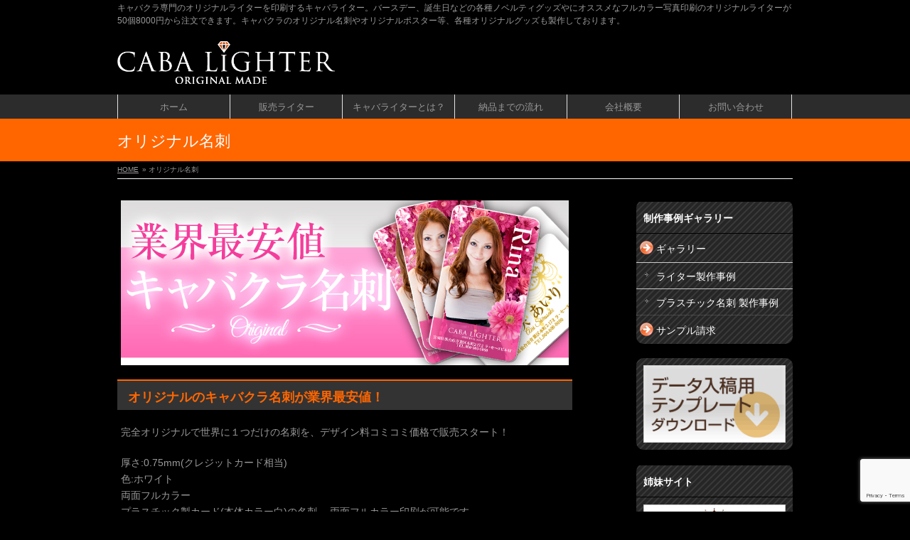

--- FILE ---
content_type: text/html; charset=UTF-8
request_url: http://www.caba-lighter.com/meishi/
body_size: 17321
content:
<!DOCTYPE html>
<html xmlns:fb="http://ogp.me/ns/fb#" lang="ja">
<head>
<meta charset="UTF-8" />
<meta name="viewport" content="width=device-width, user-scalable=yes, maximum-scale=1.0, minimum-scale=1.0">
<title>オリジナル名刺 | オリジナルライターの印刷・販売│キャバライター</title>
<meta name="description" content=" オリジナルのキャバクラ名刺が業界最安値！ 完全オリジナルで世界に１つだけの名刺を、デザイン料コミコミ価格で販売スタート！  厚さ:0.75mm(クレジットカード相当) 色:ホワイト 両面フルカラー プラスチック製カード(本体カラー白)の名刺。 両面フルカラー印刷が可能です  掲載事例ギャラリー＞＞ 価格 プラスチック名刺    枚数 価格   100枚  12,000円   200枚 22,000円   300枚 30,000円    ※全て税別価格  デザイン料+送料+代" />
<meta name="keywords" content="キャバライター,キャバクラライター,写真入りライター,フルカラーライター,オリジナルライター,名入れライター" />
<link href='http://fonts.googleapis.com/css?family=Droid+Sans:700|Lato:900|Anton' rel='stylesheet' type='text/css' />
<link rel="pingback" href="http://www.caba-lighter.com/wordpress/xmlrpc.php" />
<link rel="start" href="http://www.caba-lighter.com/wordpress" title="ホーム" />
<meta property="og:site_name" content="オリジナルライターの印刷・販売│キャバライター" />
<meta property="og:url" content="http://www.caba-lighter.com/meishi/" />
<meta property="og:type" content="article" />
<meta property="og:title" content="オリジナル名刺 | オリジナルライターの印刷・販売│キャバライター" />
<meta property="og:description" content=" オリジナルのキャバクラ名刺が業界最安値！ 完全オリジナルで世界に１つだけの名刺を、デザイン料コミコミ価格で販売スタート！  厚さ:0.75mm(クレジットカード相当) 色:ホワイト 両面フルカラー プラスチック製カード(本体カラー白)の名刺。 両面フルカラー印刷が可能です  掲載事例ギャラリー＞＞ 価格 プラスチック名刺    枚数 価格   100枚  12,000円   200枚 22,000円   300枚 30,000円    ※全て税別価格  デザイン料+送料+代"/>
<!-- * Twitter カード用 設定 ここから * -->
<meta name="twitter:card" content="summary_large_image" />
<meta name="twitter:title" content="オリジナルライターの印刷・販売│キャバライター" />
<meta name="twitter:description" content=" オリジナルのキャバクラ名刺が業界最安値！ 完全オリジナルで世界に１つだけの名刺を、デザイン料コミコミ価格で販売スタート！  厚さ:0.75mm(クレジットカード相当) 色:ホワイト 両面フルカラー プラスチック製カード(本体カラー白)の名刺。 両面フルカラー印刷が可能です  掲載事例ギャラリー＞＞ 価格 プラスチック名刺    枚数 価格   100枚  12,000円   200枚 22,000円   300枚 30,000円    ※全て税別価格  デザイン料+送料+代" />
<meta name="twitter:image" content="" />



<link rel='dns-prefetch' href='//www.google.com' />
<link rel='dns-prefetch' href='//maxcdn.bootstrapcdn.com' />
<link rel='dns-prefetch' href='//s.w.org' />
<link rel="alternate" type="application/rss+xml" title="オリジナルライターの印刷・販売│キャバライター &raquo; フィード" href="http://www.caba-lighter.com/feed/" />
<link rel="alternate" type="application/rss+xml" title="オリジナルライターの印刷・販売│キャバライター &raquo; コメントフィード" href="http://www.caba-lighter.com/comments/feed/" />
		<script type="text/javascript">
			window._wpemojiSettings = {"baseUrl":"https:\/\/s.w.org\/images\/core\/emoji\/12.0.0-1\/72x72\/","ext":".png","svgUrl":"https:\/\/s.w.org\/images\/core\/emoji\/12.0.0-1\/svg\/","svgExt":".svg","source":{"concatemoji":"http:\/\/www.caba-lighter.com\/wordpress\/wp-includes\/js\/wp-emoji-release.min.js?ver=5.4.18"}};
			/*! This file is auto-generated */
			!function(e,a,t){var n,r,o,i=a.createElement("canvas"),p=i.getContext&&i.getContext("2d");function s(e,t){var a=String.fromCharCode;p.clearRect(0,0,i.width,i.height),p.fillText(a.apply(this,e),0,0);e=i.toDataURL();return p.clearRect(0,0,i.width,i.height),p.fillText(a.apply(this,t),0,0),e===i.toDataURL()}function c(e){var t=a.createElement("script");t.src=e,t.defer=t.type="text/javascript",a.getElementsByTagName("head")[0].appendChild(t)}for(o=Array("flag","emoji"),t.supports={everything:!0,everythingExceptFlag:!0},r=0;r<o.length;r++)t.supports[o[r]]=function(e){if(!p||!p.fillText)return!1;switch(p.textBaseline="top",p.font="600 32px Arial",e){case"flag":return s([127987,65039,8205,9895,65039],[127987,65039,8203,9895,65039])?!1:!s([55356,56826,55356,56819],[55356,56826,8203,55356,56819])&&!s([55356,57332,56128,56423,56128,56418,56128,56421,56128,56430,56128,56423,56128,56447],[55356,57332,8203,56128,56423,8203,56128,56418,8203,56128,56421,8203,56128,56430,8203,56128,56423,8203,56128,56447]);case"emoji":return!s([55357,56424,55356,57342,8205,55358,56605,8205,55357,56424,55356,57340],[55357,56424,55356,57342,8203,55358,56605,8203,55357,56424,55356,57340])}return!1}(o[r]),t.supports.everything=t.supports.everything&&t.supports[o[r]],"flag"!==o[r]&&(t.supports.everythingExceptFlag=t.supports.everythingExceptFlag&&t.supports[o[r]]);t.supports.everythingExceptFlag=t.supports.everythingExceptFlag&&!t.supports.flag,t.DOMReady=!1,t.readyCallback=function(){t.DOMReady=!0},t.supports.everything||(n=function(){t.readyCallback()},a.addEventListener?(a.addEventListener("DOMContentLoaded",n,!1),e.addEventListener("load",n,!1)):(e.attachEvent("onload",n),a.attachEvent("onreadystatechange",function(){"complete"===a.readyState&&t.readyCallback()})),(n=t.source||{}).concatemoji?c(n.concatemoji):n.wpemoji&&n.twemoji&&(c(n.twemoji),c(n.wpemoji)))}(window,document,window._wpemojiSettings);
		</script>
		<style type="text/css">
img.wp-smiley,
img.emoji {
	display: inline !important;
	border: none !important;
	box-shadow: none !important;
	height: 1em !important;
	width: 1em !important;
	margin: 0 .07em !important;
	vertical-align: -0.1em !important;
	background: none !important;
	padding: 0 !important;
}
</style>
	<link rel='stylesheet' id='jquery.bxslider-css'  href='http://www.caba-lighter.com/wordpress/wp-content/plugins/bxslider-integration/assets/css/bxslider-integration.min.css?ver=5.4.18' type='text/css' media='all' />
<link rel='stylesheet' id='theme-css'  href='http://www.caba-lighter.com/wordpress/wp-content/themes/biz-vektor/styles/plain.css?ver=2012-06-24' type='text/css' media='all' />
<link rel='stylesheet' id='sbi_styles-css'  href='http://www.caba-lighter.com/wordpress/wp-content/plugins/instagram-feed/css/sbi-styles.min.css?ver=6.8.0' type='text/css' media='all' />
<link rel='stylesheet' id='wp-block-library-css'  href='http://www.caba-lighter.com/wordpress/wp-includes/css/dist/block-library/style.min.css?ver=5.4.18' type='text/css' media='all' />
<link rel='stylesheet' id='contact-form-7-css'  href='http://www.caba-lighter.com/wordpress/wp-content/plugins/contact-form-7/includes/css/styles.css?ver=5.2.2' type='text/css' media='all' />
<link rel='stylesheet' id='ctf_styles-css'  href='http://www.caba-lighter.com/wordpress/wp-content/plugins/custom-twitter-feeds/css/ctf-styles.min.css?ver=2.2.2' type='text/css' media='all' />
<link rel='stylesheet' id='responsive-lightbox-imagelightbox-css'  href='http://www.caba-lighter.com/wordpress/wp-content/plugins/responsive-lightbox/assets/imagelightbox/imagelightbox.min.css?ver=1.0.0' type='text/css' media='all' />
<link rel='stylesheet' id='cff-css'  href='http://www.caba-lighter.com/wordpress/wp-content/plugins/custom-facebook-feed/assets/css/cff-style.min.css?ver=4.3.0' type='text/css' media='all' />
<link rel='stylesheet' id='sb-font-awesome-css'  href='https://maxcdn.bootstrapcdn.com/font-awesome/4.7.0/css/font-awesome.min.css?ver=5.4.18' type='text/css' media='all' />
<script type='text/javascript' src='http://www.caba-lighter.com/wordpress/wp-includes/js/jquery/jquery.js?ver=1.12.4-wp'></script>
<script type='text/javascript' src='http://www.caba-lighter.com/wordpress/wp-includes/js/jquery/jquery-migrate.min.js?ver=1.4.1'></script>
<script type='text/javascript' src='http://www.caba-lighter.com/wordpress/wp-content/plugins/bxslider-integration/assets/js/bxslider-integration.min.js?ver=5.4.18'></script>
<script type='text/javascript' src='http://www.caba-lighter.com/wordpress/wp-content/themes/biz-vektor/js/master.js?ver=20120610'></script>
<script type='text/javascript' src='http://www.caba-lighter.com/wordpress/wp-content/themes/biz-vektor/js/footerFixed.js?ver=20120622'></script>
<script type='text/javascript' src='http://www.caba-lighter.com/wordpress/wp-content/themes/biz-vektor/js/jquery.flatheights.js?ver=20120622'></script>
<script type='text/javascript' src='http://www.caba-lighter.com/wordpress/wp-content/plugins/responsive-lightbox/assets/imagelightbox/imagelightbox.min.js?ver=1.0.0'></script>
<script type='text/javascript' src='http://www.caba-lighter.com/wordpress/wp-includes/js/underscore.min.js?ver=1.8.3'></script>
<script type='text/javascript' src='http://www.caba-lighter.com/wordpress/wp-content/plugins/responsive-lightbox/assets/infinitescroll/infinite-scroll.pkgd.min.js?ver=4.0.1'></script>
<script type='text/javascript'>
var rlArgs = {"script":"imagelightbox","selector":"lightbox","customEvents":"","activeGalleries":false,"animationSpeed":250,"preloadNext":true,"enableKeyboard":true,"quitOnEnd":false,"quitOnImageClick":false,"quitOnDocumentClick":true,"woocommerce_gallery":false,"ajaxurl":"http:\/\/www.caba-lighter.com\/wordpress\/wp-admin\/admin-ajax.php","nonce":"65f34f7aed","preview":false,"postId":1067,"scriptExtension":false};
</script>
<script type='text/javascript' src='http://www.caba-lighter.com/wordpress/wp-content/plugins/responsive-lightbox/js/front.js?ver=2.5.1'></script>
<link rel='https://api.w.org/' href='http://www.caba-lighter.com/wp-json/' />
<link rel="EditURI" type="application/rsd+xml" title="RSD" href="http://www.caba-lighter.com/wordpress/xmlrpc.php?rsd" />
<link rel="wlwmanifest" type="application/wlwmanifest+xml" href="http://www.caba-lighter.com/wordpress/wp-includes/wlwmanifest.xml" /> 
<link rel="canonical" href="http://www.caba-lighter.com/meishi/" />
<link rel='shortlink' href='http://www.caba-lighter.com/?p=1067' />
<link rel="alternate" type="application/json+oembed" href="http://www.caba-lighter.com/wp-json/oembed/1.0/embed?url=http%3A%2F%2Fwww.caba-lighter.com%2Fmeishi%2F" />
<link rel="alternate" type="text/xml+oembed" href="http://www.caba-lighter.com/wp-json/oembed/1.0/embed?url=http%3A%2F%2Fwww.caba-lighter.com%2Fmeishi%2F&#038;format=xml" />
<script type="text/javascript">
jQuery(document).ready(function($){
    $('.topPrDescription').flatHeights();
    $('.child_page_block').flatHeights();
    $('.child_page_block p').flatHeights();
    //$('.menu li:hover').addClass('dropOpen');
   // $('.menu li').mouseout().removeClass(dropOpen);
});
</script>

<!--[if lte IE 8]>
<link rel="stylesheet" type="text/css" media="all" href="http://www.caba-lighter.com/wordpress/wp-content/themes/biz-vektor/styles/plain_oldIE.css" />
<![endif]-->
<link rel="stylesheet" type="text/css" media="all" href="http://www.caba-lighter.com/wordpress/wp-content/themes/biz-vektor/styles/gMenu_divide_6.css" />
<!--[if lte IE 8]>
<link rel="stylesheet" type="text/css" media="all" href="http://www.caba-lighter.com/wordpress/wp-content/themes/biz-vektor/styles/gMenu_divide_6_oldIE.css" />
<![endif]-->
<link rel="stylesheet" type="text/css" media="all" href="http://www.caba-lighter.com/wordpress/wp-content/themes/biz-vektor/style.css" />
</head>

<body class="page-template-default page page-id-1067 two-column right-sidebar">
<div id="fb-root"></div>
<script>(function(d, s, id) {
  var js, fjs = d.getElementsByTagName(s)[0];
  if (d.getElementById(id)) return;
  js = d.createElement(s); js.id = id;
  js.src = "//connect.facebook.net/ja_JP/all.js#xfbml=1&appId=";
  fjs.parentNode.insertBefore(js, fjs);
}(document, 'script', 'facebook-jssdk'));</script>
<div id="wrap">
<!-- [ #headerTop ] -->
<div id="headerTop">
<div class="innerBox">
<div id="site-description">キャバクラ専門のオリジナルライターを印刷するキャバライター。バースデー、誕生日などの各種ノベルティグッズやにオススメなフルカラー写真印刷のオリジナルライターが50個8000円から注文できます。キャバクラのオリジナル名刺やオリジナルポスター等、各種オリジナルグッズも製作しております。</div>
</div>
</div><!-- [ /#headerTop ] -->

<!-- [ #header ] -->
<div id="header">
<div id="headerInner" class="innerBox">
<!-- [ #headLogo ] -->
<div id="site-title">
<a href="http://www.caba-lighter.com/" title="オリジナルライターの印刷・販売│キャバライター" rel="home">
<img src="http://www.caba-lighter.com/wordpress/wp-content/uploads/2014/05/logo.png" alt="オリジナルライターの印刷・販売│キャバライター" /></a>
</div>
<!-- [ #headLogo ] -->
<!--<div id="head_r">
    <a href="#"><img src="/wp-content/themes/biz-vektor/images/laman_400_70.jpg"></a>
    </div>-->
<!-- [ #headContact ] -->
<!-- [ /#headContact ] -->


</div>
<!-- #headerInner -->
</div>
<!-- [ /#header ] -->

<!-- [ #gMenu ] -->
<div id="gMenu" class="itemClose" onclick="showHide('gMenu');">
<div id="gMenuInner" class="innerBox">
<h3 class="assistive-text"><span>MENU</span></h3>
<div class="skip-link screen-reader-text"><a href="#content" title="メニューを飛ばす">メニューを飛ばす</a></div>
<ul id="menu-mainmenu" class="menu"><li id="menu-item-5" class="menu-item menu-item-type-custom menu-item-object-custom menu-item-home"><a href="http://www.caba-lighter.com/"><strong>ホーム</strong></a></li>
<li id="menu-item-3554" class="menu-item menu-item-type-post_type menu-item-object-page menu-item-has-children"><a href="http://www.caba-lighter.com/lighter-2/"><strong>販売ライター</strong></a>
<ul class="sub-menu">
	<li id="menu-item-997" class="menu-item menu-item-type-post_type menu-item-object-page"><a href="http://www.caba-lighter.com/l04_order/">全面印刷ライター</a></li>
	<li id="menu-item-998" class="menu-item menu-item-type-post_type menu-item-object-page"><a href="http://www.caba-lighter.com/l01_order/">薄型スライド式ライター[白]</a></li>
	<li id="menu-item-1000" class="menu-item menu-item-type-post_type menu-item-object-page"><a href="http://www.caba-lighter.com/cl01_red/">薄型スライド式ライター[赤]</a></li>
	<li id="menu-item-1002" class="menu-item menu-item-type-post_type menu-item-object-page"><a href="http://www.caba-lighter.com/l03_order/">薄型スライド式ラバーコートライター[黒・茶・紺]</a></li>
	<li id="menu-item-1003" class="menu-item menu-item-type-post_type menu-item-object-page"><a href="http://www.caba-lighter.com/l02_order/">厚型プッシュ式ライター[白]</a></li>
	<li id="menu-item-1001" class="menu-item menu-item-type-post_type menu-item-object-page"><a href="http://www.caba-lighter.com/cl01-02_black/">黒ボディライター[スライド・プッシュ]</a></li>
</ul>
</li>
<li id="menu-item-144" class="menu-item menu-item-type-post_type menu-item-object-page menu-item-has-children"><a href="http://www.caba-lighter.com/about_cabalighter/"><strong>キャバライターとは？</strong></a>
<ul class="sub-menu">
	<li id="menu-item-173" class="menu-item menu-item-type-post_type menu-item-object-page"><a href="http://www.caba-lighter.com/about_cabalighter/print_area/">業界No.1 品質&#038;価格</a></li>
	<li id="menu-item-171" class="menu-item menu-item-type-post_type menu-item-object-page"><a href="http://www.caba-lighter.com/about_cabalighter/full_color/">業界最安値！</a></li>
	<li id="menu-item-172" class="menu-item menu-item-type-post_type menu-item-object-page"><a href="http://www.caba-lighter.com/about_cabalighter/print_side/">側面印刷</a></li>
	<li id="menu-item-302" class="menu-item menu-item-type-post_type menu-item-object-page"><a href="http://www.caba-lighter.com/about_cabalighter/rubber/">高級感up! ラバーコート</a></li>
	<li id="menu-item-170" class="menu-item menu-item-type-post_type menu-item-object-page"><a href="http://www.caba-lighter.com/about_cabalighter/original/">オリジナル写真ライター</a></li>
</ul>
</li>
<li id="menu-item-148" class="menu-item menu-item-type-post_type menu-item-object-page"><a href="http://www.caba-lighter.com/flow/"><strong>納品までの流れ</strong></a></li>
<li id="menu-item-147" class="menu-item menu-item-type-post_type menu-item-object-page"><a href="http://www.caba-lighter.com/outline/"><strong>会社概要</strong></a></li>
<li id="menu-item-9" class="menu-item menu-item-type-post_type menu-item-object-page"><a href="http://www.caba-lighter.com/contact/"><strong>お問い合わせ</strong></a></li>
</ul></div><!-- [ /#gMenuInner ] -->
</div>
<!-- [ /#gMenu ] -->


<div id="pageTitBnr">
<div class="innerBox">
<div id="pageTitInner" >
	
		<h1 id="pageTit">オリジナル名刺 </h1>
		</div><!-- [ /#pageTitInner ] -->
</div>
</div><!-- [ /#pageTitBnr ] -->
<!-- [ #panList ] -->
<div id="panList">
<div id="panListInner" class="innerBox">
<ul><li><a href="http://www.caba-lighter.com">HOME</a></li><li> &raquo; オリジナル名刺</li></ul></div>
</div>
<!-- [ /#panList ] -->


<div id="main">
<!-- [ #container ] -->
<div id="container" class="innerBox">
<!-- [ #content ] -->
<div id="content">

<div id="post-1067" class="entry-content">
	<p><img class="alignnone size-full wp-image-1072" src="http://www.caba-lighter.com/wordpress/wp-content/uploads/meishi_950.jpg" alt="業界最安値キャバクラ名刺" width="950" height="350" srcset="http://www.caba-lighter.com/wordpress/wp-content/uploads/meishi_950.jpg 950w, http://www.caba-lighter.com/wordpress/wp-content/uploads/meishi_950-300x111.jpg 300w, http://www.caba-lighter.com/wordpress/wp-content/uploads/meishi_950-768x283.jpg 768w, http://www.caba-lighter.com/wordpress/wp-content/uploads/meishi_950-200x74.jpg 200w" sizes="(max-width: 950px) 100vw, 950px" /></p>
<h2>オリジナルのキャバクラ名刺が業界最安値！</h2>
<p>完全オリジナルで世界に１つだけの名刺を、デザイン料コミコミ価格で販売スタート！</p>
<p>厚さ:0.75mm(クレジットカード相当)<br />
色:ホワイト<br />
両面フルカラー<br />
プラスチック製カード(本体カラー白)の名刺。 両面フルカラー印刷が可能です</p>
<p><a class="btn" href="http://www.caba-lighter.com/gallery/">掲載事例ギャラリー＞＞</a></p>
<h2>価格</h2>
<h3>プラスチック名刺</h3>
<table>
<tbody>
<tr>
<th style="text-align: center;">枚数</th>
<th style="text-align: center;">価格</th>
</tr>
<tr>
<td>100枚</td>
<td style="text-align: right;"> 12,000円</td>
</tr>
<tr>
<td>200枚</td>
<td style="text-align: right;">22,000円</td>
</tr>
<tr>
<td>300枚</td>
<td style="text-align: right;">30,000円</td>
</tr>
</tbody>
</table>
<p>※全て税別価格</p>
<p><span style="color: #ff6600;"><strong><span style="font-size: 14pt;">デザイン料+送料+代引手数料=０円</span></strong></span></p>
<h2>デザインを依頼する場合の流れ</h2>
<p>最終的には電話やメールにて打ち合わせの上で決めますが、ある程度イメージされてる場合は以下の内容を注文フォームにご記入ください。</p>
<h4>1.入れたい情報</h4>
<p>電話番号、住所、お店のロゴ、名前　誕生日、メッセージ等</p>
<h4>2.色合いや背景柄</h4>
<p>赤系、ピンク系、黒系等</p>
<h4>3.イメージ画像を送付</h4>
<p>手書きのレイアウトイメージの画像があると、打ち合わせが格段にスムーズにすすみます。</p>
<p><img class="alignnone wp-image-1077 size-full" src="http://www.caba-lighter.com/wordpress/wp-content/uploads/meishi_layout.jpg" alt="" width="500" height="500" srcset="http://www.caba-lighter.com/wordpress/wp-content/uploads/meishi_layout.jpg 500w, http://www.caba-lighter.com/wordpress/wp-content/uploads/meishi_layout-150x150.jpg 150w, http://www.caba-lighter.com/wordpress/wp-content/uploads/meishi_layout-300x300.jpg 300w, http://www.caba-lighter.com/wordpress/wp-content/uploads/meishi_layout-200x200.jpg 200w" sizes="(max-width: 500px) 100vw, 500px" /></p>
<h4>4.お店のwebサイト</h4>
<p>お店のサイトがあれば、ロゴやデータをこちらで探して用意できます。</p>
<h4>5.抽象的なイメージでもok</h4>
<p>「高級感ある感じで！」だったり「カワイイ感じで！」といった抽象的なご注文でOKです。</p>
<h2 id="notice">注意事項</h2>
<h3>返品・キャンセルについて</h3>
<p>印刷加工品のため、お客様都合による返品は一切対応できません。印刷誤り等については交換対応させて頂きます。またデザイン作成後のキャンセルは一切不可とさせて頂きます。</p>
<h3>デザイン料について</h3>
<p>デザイン料は基本無料ですが、データ完成後にデザイン変更を何度もされますと、デザイン料を請求する場合もあります。</p>
<h3>文字サイズについて</h3>
<p>文字が小さいと印刷時に潰れる可能性が高いです。データを作成される場合は文字サイズは6pt以上に設定してください。</p>
<h3>印刷ズレについて</h3>
<p>印刷ズレが生じる場合があります。0.5mm以内の印刷ズレに関しては、見た目的に問題ない場合は納品させて頂きますのでご了承頂けますようお願い致します。</p>
<h3>納期について</h3>
<p>納期について万全を期しておりますが、機械トラブルにより納品が遅れる場合もありますので、余裕を持った日数でのご注文をお願い致します。</p>
<h2>オリジナル名刺注文フォーム</h2>
<div class="meeting2">
<h2>!!注文後の打ち合わせについて!!</h2>
<p>パソコンからのメール受信をされてないお客さんや、確認or未確認が不明のため納期に間に合わなくなる事案が発生する可能性もあるため、今後の<span style="color: #ffff00;">デザインの打ち合わせや確認は「既読or未読」で確認できるLINEでのみ行います。</span></p>
<div class="yellow">LINE友だち追加後に、注文フォームの入力及び送信をお願いします。</div>
<p><a href="https://line.me/R/ti/p/%40oln0262i"><img src="https://scdn.line-apps.com/n/line_add_friends/btn/ja.png" alt="友だち追加" height="36" border="0" /></a></p>
</div>

<div role="form" class="wpcf7" id="wpcf7-f1069-p1067-o1" lang="ja" dir="ltr">
<div class="screen-reader-response" role="alert" aria-live="polite"></div>
<form action="/meishi/#wpcf7-f1069-p1067-o1" method="post" class="wpcf7-form init" enctype="multipart/form-data" novalidate="novalidate">
<div style="display: none;">
<input type="hidden" name="_wpcf7" value="1069" />
<input type="hidden" name="_wpcf7_version" value="5.2.2" />
<input type="hidden" name="_wpcf7_locale" value="ja" />
<input type="hidden" name="_wpcf7_unit_tag" value="wpcf7-f1069-p1067-o1" />
<input type="hidden" name="_wpcf7_container_post" value="1067" />
<input type="hidden" name="_wpcf7_posted_data_hash" value="" />
<input type="hidden" name="_wpcf7_recaptcha_response" value="" />
</div>
<h3>オリジナル名刺注文フォーム</h3>
<table>
<tr>
<th>枚数</th>
<td><span class="wpcf7-form-control-wrap kosuu"><span class="wpcf7-form-control wpcf7-radio"><span class="wpcf7-list-item first"><label><input type="radio" name="kosuu" value="100枚" checked="checked" /><span class="wpcf7-list-item-label">100枚</span></label></span><span class="wpcf7-list-item"><label><input type="radio" name="kosuu" value="200枚" /><span class="wpcf7-list-item-label">200枚</span></label></span><span class="wpcf7-list-item last"><label><input type="radio" name="kosuu" value="300枚" /><span class="wpcf7-list-item-label">300枚</span></label></span></span></span>
</td>
</tr>
<tr>
<th>箔オプション</th>
<td><span class="wpcf7-form-control-wrap gold_foil"><span class="wpcf7-form-control wpcf7-checkbox wpcf7-validates-as-required wpcf7-exclusive-checkbox"><span class="wpcf7-list-item first"><label><input type="checkbox" name="gold_foil" value="使用しない" /><span class="wpcf7-list-item-label">使用しない</span></label></span><span class="wpcf7-list-item"><label><input type="checkbox" name="gold_foil" value="金箔" /><span class="wpcf7-list-item-label">金箔</span></label></span><span class="wpcf7-list-item last"><label><input type="checkbox" name="gold_foil" value="銀箔" /><span class="wpcf7-list-item-label">銀箔</span></label></span></span></span><br />
    <a href="http://www.caba-lighter.com/foil/" target="_blank">銀箔金箔オプションの価格・詳細はコチラ&gt;&gt;</a><br>
</td>
</tr>
<tr>
<th>データ入稿</th>
<td> <span class="wpcf7-form-control-wrap radio-292"><span class="wpcf7-form-control wpcf7-radio"><span class="wpcf7-list-item first"><label><input type="radio" name="radio-292" value="あり" /><span class="wpcf7-list-item-label">あり</span></label></span><span class="wpcf7-list-item last"><label><input type="radio" name="radio-292" value="なし" /><span class="wpcf7-list-item-label">なし</span></label></span></span></span></td>
</tr>
<tr>
<th>デザイン<br>制作希望</th>
<td> <span class="wpcf7-form-control-wrap design"><span class="wpcf7-form-control wpcf7-radio"><span class="wpcf7-list-item first"><label><input type="radio" name="design" value="する" /><span class="wpcf7-list-item-label">する</span></label></span><span class="wpcf7-list-item last"><label><input type="radio" name="design" value="しない" /><span class="wpcf7-list-item-label">しない</span></label></span></span></span></td>
</tr>
<tr>
<th>希望納期</th>
<td><span class="wpcf7-form-control-wrap kibou_nouki"><input type="text" name="kibou_nouki" value="" size="40" class="wpcf7-form-control wpcf7-text" aria-invalid="false" placeholder="○月○日" /></span></td>
</tr>
<tr>
<th>決済方法</th>
<td><span class="wpcf7-form-control-wrap kessai"><span class="wpcf7-form-control wpcf7-checkbox wpcf7-validates-as-required wpcf7-exclusive-checkbox"><span class="wpcf7-list-item first"><label><input type="checkbox" name="kessai" value="代金引換" /><span class="wpcf7-list-item-label">代金引換</span></label></span><span class="wpcf7-list-item last"><label><input type="checkbox" name="kessai" value="銀行振込" /><span class="wpcf7-list-item-label">銀行振込</span></label></span></span></span><br />
※商品代金が10万円以上の場合、銀行振込のみ対応となります。</td>
</tr>
</table>
<h3>お客様情報入力</h3>
<table>
<tr>
<th>会社名/<br>店名</th>
<td><span class="wpcf7-form-control-wrap text-shop"><input type="text" name="text-shop" value="" size="40" class="wpcf7-form-control wpcf7-text" aria-invalid="false" /></span></td>
</tr>
<tr>
<th>web<br>サイト</th>
<td><span class="wpcf7-form-control-wrap text-site"><input type="text" name="text-site" value="" size="40" class="wpcf7-form-control wpcf7-text" aria-invalid="false" /></span></td>
</tr>
<tr>
<th>お名前<br> (必須)</th>
<td><span class="wpcf7-form-control-wrap your-name"><input type="text" name="your-name" value="" size="40" class="wpcf7-form-control wpcf7-text wpcf7-validates-as-required" aria-required="true" aria-invalid="false" /></span></td>
</tr>
<tr>
<th>フリガナ<br>(必須)</th>
<td><span class="wpcf7-form-control-wrap your-furigana"><input type="text" name="your-furigana" value="" size="40" class="wpcf7-form-control wpcf7-text wpcf7-validates-as-required" aria-required="true" aria-invalid="false" /></span></td>
</tr>
<tr>
<th>郵便番号 <br>(必須)</th>
<td><span class="wpcf7-form-control-wrap post-number"><input type="text" name="post-number" value="" size="40" class="wpcf7-form-control wpcf7-text wpcf7-validates-as-required" aria-required="true" aria-invalid="false" /></span></td>
</tr>
<tr>
<th>住所<br>(必須)</th>
<td><span class="wpcf7-form-control-wrap adrress"><input type="text" name="adrress" value="" size="40" class="wpcf7-form-control wpcf7-text wpcf7-validates-as-required" aria-required="true" aria-invalid="false" /></span></td>
</tr>
<tr>
<th>電話番号</th>
<td><span class="wpcf7-form-control-wrap tel"><input type="text" name="tel" value="" size="40" class="wpcf7-form-control wpcf7-text wpcf7-validates-as-required" aria-required="true" aria-invalid="false" /></span></td>
</tr>
<tr>
<th>デザイン<br>について</th>
<td>希望するデザインの詳細をご記入ください。<br><br />
■入れたい情報、色合いや背景柄、「高級感」や「可愛い系」などのイメージ<br />
<span class="wpcf7-form-control-wrap design2"><textarea name="design2" cols="40" rows="10" class="wpcf7-form-control wpcf7-textarea" aria-invalid="false"></textarea></span></td>
</tr>
<tr>
<th>画像添付</th>
<td>手書きのレイアウトイメージ画像、使用したい画像、入稿データなどを選択してください。(10mbまで)<br></p>
<p><span class="wpcf7-form-control-wrap file_up"><input type="file" name="file_up" size="40" class="wpcf7-form-control wpcf7-file" accept=".jpg,.jpeg,.png,.gif,.pdf,.ai,.psd,.eps,.zip,.sit" aria-invalid="false" /></span><br />
<span class="wpcf7-form-control-wrap file_up2"><input type="file" name="file_up2" size="40" class="wpcf7-form-control wpcf7-file" accept=".jpg,.jpeg,.png,.gif,.pdf,.ai,.psd,.eps,.zip,.sit" aria-invalid="false" /></span><br />
<span class="wpcf7-form-control-wrap file_up3"><input type="file" name="file_up3" size="40" class="wpcf7-form-control wpcf7-file" accept=".jpg,.jpeg,.png,.gif,.pdf,.ai,.psd,.eps,.zip,.sit" aria-invalid="false" /></span><br />
<span class="wpcf7-form-control-wrap file_up4"><input type="file" name="file_up4" size="40" class="wpcf7-form-control wpcf7-file" accept=".jpg,.jpeg,.png,.gif,.pdf,.ai,.psd,.eps,.zip,.sit" aria-invalid="false" /></span><br />
<span class="wpcf7-form-control-wrap file_up5"><input type="file" name="file_up5" size="40" class="wpcf7-form-control wpcf7-file" accept=".jpg,.jpeg,.png,.gif,.pdf,.ai,.psd,.eps,.zip,.sit" aria-invalid="false" /></span><br />
※10mb以上の画像や入稿データは注文後</p>
<p><a href="http://firestorage.jp/" target="_blank">http://firestorage.jp/</a><br><br />
等のストレージにアップロードして頂き、</p>
<p>■ご注文者様のお名前<br />
■注文番号<br />
■ダウンロードURL</p>
<p>をメール本文にご記入の上<br />
order@caba-lighter.com宛に送信してください。
</td>
</tr>
<tr>
<th>製作事例</th>
<td>完成したデザインの製作事例掲載を<a href="http://www.caba-lighter.com/gallery/" target="_blank">[製作事例ページ]</a><span class="wpcf7-form-control-wrap gallery"><span class="wpcf7-form-control wpcf7-checkbox wpcf7-validates-as-required wpcf7-exclusive-checkbox"><span class="wpcf7-list-item first"><label><input type="checkbox" name="gallery" value="許可する" /><span class="wpcf7-list-item-label">許可する</span></label></span><span class="wpcf7-list-item last"><label><input type="checkbox" name="gallery" value="許可しない" /><span class="wpcf7-list-item-label">許可しない</span></label></span></span></span></td>
</tr>
</table>
<table>
<h3>打ち合わせ連絡先</h3>
<tr>
<th>打ち合わせ<br>方法(必須)</th>
<td><span class="wpcf7-form-control-wrap meeting"><span class="wpcf7-form-control wpcf7-checkbox wpcf7-validates-as-required wpcf7-exclusive-checkbox"><span class="wpcf7-list-item first"><label><input type="checkbox" name="meeting" value="メール" /><span class="wpcf7-list-item-label">メール</span></label></span><span class="wpcf7-list-item"><label><input type="checkbox" name="meeting" value="電話" /><span class="wpcf7-list-item-label">電話</span></label></span><span class="wpcf7-list-item last"><label><input type="checkbox" name="meeting" value="どちらでもよい" /><span class="wpcf7-list-item-label">どちらでもよい</span></label></span></span></span></td>
</tr>
<tr>
<th>e-mail <br>(必須)</th>
<td><span class="wpcf7-form-control-wrap your-email"><input type="email" name="your-email" value="" size="40" class="wpcf7-form-control wpcf7-text wpcf7-email wpcf7-validates-as-required wpcf7-validates-as-email" aria-required="true" aria-invalid="false" /></span> </td>
</tr>
<tr>
<th>電話番号</th>
<td><span class="wpcf7-form-control-wrap meeting-tel"><input type="tel" name="meeting-tel" value="" size="40" class="wpcf7-form-control wpcf7-text wpcf7-tel wpcf7-validates-as-tel" aria-invalid="false" /></span> </td>
</tr>
<tr>
<th>希望時間帯</th>
<td><span class="wpcf7-form-control-wrap meeting-time"><input type="text" name="meeting-time" value="" size="40" class="wpcf7-form-control wpcf7-text" aria-invalid="false" placeholder="00:00〜00:00" /></span></td>
</tr>
<tr>
<th>備考</th>
<td><span class="wpcf7-form-control-wrap your-message"><textarea name="your-message" cols="40" rows="10" class="wpcf7-form-control wpcf7-textarea" aria-invalid="false"></textarea></span> </td>
</tr>
</table>
<h3>発送先情報入力</h3>
<p>発送先住所が上記と異なる場合はご記入下さい。</p>
<table>
<tr>
<th>会社名/<br>店名</th>
<td><span class="wpcf7-form-control-wrap text-shop-hs"><input type="text" name="text-shop-hs" value="" size="40" class="wpcf7-form-control wpcf7-text" aria-invalid="false" /></span></td>
</tr>
<tr>
<th>web<br>サイト</th>
<td><span class="wpcf7-form-control-wrap text-site-hs"><input type="text" name="text-site-hs" value="" size="40" class="wpcf7-form-control wpcf7-text" aria-invalid="false" /></span></td>
</tr>
<tr>
<th>お名前</th>
<td><span class="wpcf7-form-control-wrap your-name-hs"><input type="text" name="your-name-hs" value="" size="40" class="wpcf7-form-control wpcf7-text" aria-invalid="false" /></span></td>
</tr>
<tr>
<th>フリガナ</th>
<td><span class="wpcf7-form-control-wrap your-furigana-hs"><input type="text" name="your-furigana-hs" value="" size="40" class="wpcf7-form-control wpcf7-text" aria-invalid="false" /></span></td>
</tr>
<tr>
<th>郵便番号</th>
<td><span class="wpcf7-form-control-wrap post-number-hs"><input type="text" name="post-number-hs" value="" size="40" class="wpcf7-form-control wpcf7-text" aria-invalid="false" /></span></td>
</tr>
<tr>
<th>住所</th>
<td><span class="wpcf7-form-control-wrap adrress-hs"><input type="text" name="adrress-hs" value="" size="40" class="wpcf7-form-control wpcf7-text" aria-invalid="false" /></span></td>
</tr>
<tr>
<th>電話番号</th>
<td><span class="wpcf7-form-control-wrap tel-hs"><input type="text" name="tel-hs" value="" size="40" class="wpcf7-form-control wpcf7-text" aria-invalid="false" /></span></td>
</tr>
</table>
<p><span class="wpcf7-form-control-wrap acceptance-509"><span class="wpcf7-form-control wpcf7-acceptance"><span class="wpcf7-list-item"><input type="checkbox" name="acceptance-509" value="1" aria-invalid="false" class="accep" /></span></span></span> <a href="#notice">注意事項</a>を必読の上、同意します</p>
<p>スマートフォン等、携帯からのご注文のお客様でパソコンからのメール受信を拒否している場合、確認の際にご連絡がとれません。ドメイン指定受信解除をして頂くか、LINEにて友だち検索の上、担当までご連絡ください。<br />
<img class="alignnone wp-image-260" src="http://www.caba-lighter.com/wordpress/wp-content/uploads/LINE_icon03_2.png" alt="LINE_icon03_2" width="30" height="29" /> <span style="font-size: 14pt;">@cabagoods 　担当:福山</span></p>
<p><input type="submit" value="注文する" class="wpcf7-form-control wpcf7-submit" /></p>
<p style="display: none !important;"><label>&#916;<textarea name="_wpcf7_ak_hp_textarea" cols="45" rows="8" maxlength="100"></textarea></label><input type="hidden" id="ak_js_1" name="_wpcf7_ak_js" value="199"/><script>document.getElementById( "ak_js_1" ).setAttribute( "value", ( new Date() ).getTime() );</script></p><div class="wpcf7-response-output" role="alert" aria-hidden="true"></div></form></div>
	</div><!-- .entry-content -->




</div>
<!-- [ /#content ] -->

<!-- [ #sideTower ] -->
<div id="sideTower">
			<div class="localSection">
	
<div class="sideWidget"><h3 class="localHead">制作事例ギャラリー</h3><div class="menu-side-container"><ul id="menu-side" class="menu"><li id="menu-item-134" class="menu-item menu-item-type-custom menu-item-object-custom menu-item-has-children menu-item-134"><a href="http://www.caba-lighter.com/gallery/">ギャラリー</a>
<ul class="sub-menu">
	<li id="menu-item-863" class="menu-item menu-item-type-taxonomy menu-item-object-gallery-cat menu-item-863"><a href="http://www.caba-lighter.com/gallery-cat/lighter/">ライター製作事例</a></li>
	<li id="menu-item-1580" class="menu-item menu-item-type-taxonomy menu-item-object-gallery-cat menu-item-1580"><a href="http://www.caba-lighter.com/gallery-cat/meishi/">プラスチック名刺 製作事例</a></li>
</ul>
</li>
<li id="menu-item-218" class="menu-item menu-item-type-post_type menu-item-object-page menu-item-218"><a href="http://www.caba-lighter.com/sample_form/">サンプル請求</a></li>
</ul></div></div><div class="sideWidget">			<div class="textwidget"><a href="http://www.caba-lighter.com/temp/"><img src="http://www.caba-lighter.com/wordpress/wp-content/uploads/bn_temp.png"></a></div>
		</div><div class="sideWidget"><h3 class="localHead">姉妹サイト</h3>			<div class="textwidget"><a href="http://www.premium-lighter.com" target="_blank" rel="noopener noreferrer"><img src="http://www.caba-lighter.com/wordpress/wp-content/uploads/8790eb2086a34017769f36d3f0478a63.jpg" alt="プレミアムライター"></a><br>
名入れ専門プレミアムライター!!<br>
<a href="http://www.host-lighter.com" target="_blank" rel="noopener noreferrer"><img src="http://www.caba-lighter.com/wordpress/wp-content/uploads/host_banner.jpg" alt="ホストライター"></a><br>
ホスト専門ホストライター!!<br>


</div>
		</div><div class="sideWidget">
<div id="sb_instagram"  class="sbi sbi_mob_col_3 sbi_tab_col_2 sbi_col_2 sbi_width_resp sbi_fixed_height" style="padding-bottom: 4px;width: 100%;height: 500px;" data-feedid="*1"  data-res="auto" data-cols="2" data-colsmobile="3" data-colstablet="2" data-num="10" data-nummobile="" data-item-padding="2" data-shortcode-atts="{}"  data-postid="1067" data-locatornonce="def0a37627" data-imageaspectratio="1:1" data-sbi-flags="favorLocal">
	<div class="sb_instagram_header  sbi_no_avatar"   >
	<a class="sbi_header_link" target="_blank" rel="nofollow noopener" href="https://www.instagram.com/orichams/" title="@orichams">
		<div class="sbi_header_text sbi_no_bio">
			<div class="sbi_header_img">
													<div class="sbi_header_hashtag_icon"  ><svg class="sbi_new_logo fa-instagram fa-w-14" aria-hidden="true" data-fa-processed="" aria-label="Instagram" data-prefix="fab" data-icon="instagram" role="img" viewBox="0 0 448 512">
	                <path fill="currentColor" d="M224.1 141c-63.6 0-114.9 51.3-114.9 114.9s51.3 114.9 114.9 114.9S339 319.5 339 255.9 287.7 141 224.1 141zm0 189.6c-41.1 0-74.7-33.5-74.7-74.7s33.5-74.7 74.7-74.7 74.7 33.5 74.7 74.7-33.6 74.7-74.7 74.7zm146.4-194.3c0 14.9-12 26.8-26.8 26.8-14.9 0-26.8-12-26.8-26.8s12-26.8 26.8-26.8 26.8 12 26.8 26.8zm76.1 27.2c-1.7-35.9-9.9-67.7-36.2-93.9-26.2-26.2-58-34.4-93.9-36.2-37-2.1-147.9-2.1-184.9 0-35.8 1.7-67.6 9.9-93.9 36.1s-34.4 58-36.2 93.9c-2.1 37-2.1 147.9 0 184.9 1.7 35.9 9.9 67.7 36.2 93.9s58 34.4 93.9 36.2c37 2.1 147.9 2.1 184.9 0 35.9-1.7 67.7-9.9 93.9-36.2 26.2-26.2 34.4-58 36.2-93.9 2.1-37 2.1-147.8 0-184.8zM398.8 388c-7.8 19.6-22.9 34.7-42.6 42.6-29.5 11.7-99.5 9-132.1 9s-102.7 2.6-132.1-9c-19.6-7.8-34.7-22.9-42.6-42.6-11.7-29.5-9-99.5-9-132.1s-2.6-102.7 9-132.1c7.8-19.6 22.9-34.7 42.6-42.6 29.5-11.7 99.5-9 132.1-9s102.7-2.6 132.1 9c19.6 7.8 34.7 22.9 42.6 42.6 11.7 29.5 9 99.5 9 132.1s2.7 102.7-9 132.1z"></path>
	            </svg></div>
							</div>

			<div class="sbi_feedtheme_header_text">
				<h3>orichams</h3>
							</div>
		</div>
	</a>
</div>

    <div id="sbi_images"  style="gap: 4px;">
		<div class="sbi_item sbi_type_image sbi_new sbi_transition" id="sbi_18054086728763017" data-date="1732671654">
    <div class="sbi_photo_wrap">
        <a class="sbi_photo" href="https://www.instagram.com/p/DC21JitzkU8/" target="_blank" rel="noopener nofollow" data-full-res="https://scontent-nrt1-1.cdninstagram.com/v/t51.29350-15/468480776_1605872500016274_3837256250332880752_n.jpg?_nc_cat=103&#038;ccb=1-7&#038;_nc_sid=18de74&#038;_nc_ohc=zxNuZYqfD6oQ7kNvgFTdbi8&#038;_nc_zt=23&#038;_nc_ht=scontent-nrt1-1.cdninstagram.com&#038;edm=ANo9K5cEAAAA&#038;_nc_gid=ArC_wsBlcQ25Hqyjr52ASMl&#038;oh=00_AYCpyGgiWsb0w-2a5G_BvnfrTvK1aWeplyhrthwnTJ8ueg&#038;oe=675659DB" data-img-src-set="{&quot;d&quot;:&quot;https:\/\/scontent-nrt1-1.cdninstagram.com\/v\/t51.29350-15\/468480776_1605872500016274_3837256250332880752_n.jpg?_nc_cat=103&amp;ccb=1-7&amp;_nc_sid=18de74&amp;_nc_ohc=zxNuZYqfD6oQ7kNvgFTdbi8&amp;_nc_zt=23&amp;_nc_ht=scontent-nrt1-1.cdninstagram.com&amp;edm=ANo9K5cEAAAA&amp;_nc_gid=ArC_wsBlcQ25Hqyjr52ASMl&amp;oh=00_AYCpyGgiWsb0w-2a5G_BvnfrTvK1aWeplyhrthwnTJ8ueg&amp;oe=675659DB&quot;,&quot;150&quot;:&quot;https:\/\/scontent-nrt1-1.cdninstagram.com\/v\/t51.29350-15\/468480776_1605872500016274_3837256250332880752_n.jpg?_nc_cat=103&amp;ccb=1-7&amp;_nc_sid=18de74&amp;_nc_ohc=zxNuZYqfD6oQ7kNvgFTdbi8&amp;_nc_zt=23&amp;_nc_ht=scontent-nrt1-1.cdninstagram.com&amp;edm=ANo9K5cEAAAA&amp;_nc_gid=ArC_wsBlcQ25Hqyjr52ASMl&amp;oh=00_AYCpyGgiWsb0w-2a5G_BvnfrTvK1aWeplyhrthwnTJ8ueg&amp;oe=675659DB&quot;,&quot;320&quot;:&quot;https:\/\/scontent-nrt1-1.cdninstagram.com\/v\/t51.29350-15\/468480776_1605872500016274_3837256250332880752_n.jpg?_nc_cat=103&amp;ccb=1-7&amp;_nc_sid=18de74&amp;_nc_ohc=zxNuZYqfD6oQ7kNvgFTdbi8&amp;_nc_zt=23&amp;_nc_ht=scontent-nrt1-1.cdninstagram.com&amp;edm=ANo9K5cEAAAA&amp;_nc_gid=ArC_wsBlcQ25Hqyjr52ASMl&amp;oh=00_AYCpyGgiWsb0w-2a5G_BvnfrTvK1aWeplyhrthwnTJ8ueg&amp;oe=675659DB&quot;,&quot;640&quot;:&quot;https:\/\/scontent-nrt1-1.cdninstagram.com\/v\/t51.29350-15\/468480776_1605872500016274_3837256250332880752_n.jpg?_nc_cat=103&amp;ccb=1-7&amp;_nc_sid=18de74&amp;_nc_ohc=zxNuZYqfD6oQ7kNvgFTdbi8&amp;_nc_zt=23&amp;_nc_ht=scontent-nrt1-1.cdninstagram.com&amp;edm=ANo9K5cEAAAA&amp;_nc_gid=ArC_wsBlcQ25Hqyjr52ASMl&amp;oh=00_AYCpyGgiWsb0w-2a5G_BvnfrTvK1aWeplyhrthwnTJ8ueg&amp;oe=675659DB&quot;}">
            <span class="sbi-screenreader"></span>
            	                    <img src="http://www.caba-lighter.com/wordpress/wp-content/plugins/instagram-feed/img/placeholder.png" alt="世界初の技術でクロコダイル柄のオリジナルボトルが完成！

立体感のあるボトルが最高級の付加価値を提供します。

価格、詳細についてはLINEにてお気軽にお問い合わせください。

年内は販売開始キャンペーンとして通常よりお安く提供させて頂いております😃

#オリシャン
#オリジナルシャンパン
#オリシャンズ">
        </a>
    </div>
</div><div class="sbi_item sbi_type_video sbi_new sbi_transition" id="sbi_18359762887191299" data-date="1732270972">
    <div class="sbi_photo_wrap">
        <a class="sbi_photo" href="https://www.instagram.com/reel/DCq4OfeSsn7/" target="_blank" rel="noopener nofollow" data-full-res="https://scontent-nrt1-1.cdninstagram.com/v/t51.75761-15/467763707_18343462801133392_8246735889552408414_n.jpg?_nc_cat=103&#038;ccb=1-7&#038;_nc_sid=18de74&#038;_nc_ohc=x4jlOiG0n0UQ7kNvgF8_zn2&#038;_nc_zt=23&#038;_nc_ht=scontent-nrt1-1.cdninstagram.com&#038;edm=ANo9K5cEAAAA&#038;_nc_gid=ArC_wsBlcQ25Hqyjr52ASMl&#038;oh=00_AYA7p8KhSo6DYamHSlkcvPbMIR3kQPY5EuzZfFcLHlE_XA&#038;oe=67562D18" data-img-src-set="{&quot;d&quot;:&quot;https:\/\/scontent-nrt1-1.cdninstagram.com\/v\/t51.75761-15\/467763707_18343462801133392_8246735889552408414_n.jpg?_nc_cat=103&amp;ccb=1-7&amp;_nc_sid=18de74&amp;_nc_ohc=x4jlOiG0n0UQ7kNvgF8_zn2&amp;_nc_zt=23&amp;_nc_ht=scontent-nrt1-1.cdninstagram.com&amp;edm=ANo9K5cEAAAA&amp;_nc_gid=ArC_wsBlcQ25Hqyjr52ASMl&amp;oh=00_AYA7p8KhSo6DYamHSlkcvPbMIR3kQPY5EuzZfFcLHlE_XA&amp;oe=67562D18&quot;,&quot;150&quot;:&quot;https:\/\/scontent-nrt1-1.cdninstagram.com\/v\/t51.75761-15\/467763707_18343462801133392_8246735889552408414_n.jpg?_nc_cat=103&amp;ccb=1-7&amp;_nc_sid=18de74&amp;_nc_ohc=x4jlOiG0n0UQ7kNvgF8_zn2&amp;_nc_zt=23&amp;_nc_ht=scontent-nrt1-1.cdninstagram.com&amp;edm=ANo9K5cEAAAA&amp;_nc_gid=ArC_wsBlcQ25Hqyjr52ASMl&amp;oh=00_AYA7p8KhSo6DYamHSlkcvPbMIR3kQPY5EuzZfFcLHlE_XA&amp;oe=67562D18&quot;,&quot;320&quot;:&quot;https:\/\/scontent-nrt1-1.cdninstagram.com\/v\/t51.75761-15\/467763707_18343462801133392_8246735889552408414_n.jpg?_nc_cat=103&amp;ccb=1-7&amp;_nc_sid=18de74&amp;_nc_ohc=x4jlOiG0n0UQ7kNvgF8_zn2&amp;_nc_zt=23&amp;_nc_ht=scontent-nrt1-1.cdninstagram.com&amp;edm=ANo9K5cEAAAA&amp;_nc_gid=ArC_wsBlcQ25Hqyjr52ASMl&amp;oh=00_AYA7p8KhSo6DYamHSlkcvPbMIR3kQPY5EuzZfFcLHlE_XA&amp;oe=67562D18&quot;,&quot;640&quot;:&quot;https:\/\/scontent-nrt1-1.cdninstagram.com\/v\/t51.75761-15\/467763707_18343462801133392_8246735889552408414_n.jpg?_nc_cat=103&amp;ccb=1-7&amp;_nc_sid=18de74&amp;_nc_ohc=x4jlOiG0n0UQ7kNvgF8_zn2&amp;_nc_zt=23&amp;_nc_ht=scontent-nrt1-1.cdninstagram.com&amp;edm=ANo9K5cEAAAA&amp;_nc_gid=ArC_wsBlcQ25Hqyjr52ASMl&amp;oh=00_AYA7p8KhSo6DYamHSlkcvPbMIR3kQPY5EuzZfFcLHlE_XA&amp;oe=67562D18&quot;}">
            <span class="sbi-screenreader"></span>
            	        <svg style="color: rgba(255,255,255,1)" class="svg-inline--fa fa-play fa-w-14 sbi_playbtn" aria-label="Play" aria-hidden="true" data-fa-processed="" data-prefix="fa" data-icon="play" role="presentation" xmlns="http://www.w3.org/2000/svg" viewBox="0 0 448 512"><path fill="currentColor" d="M424.4 214.7L72.4 6.6C43.8-10.3 0 6.1 0 47.9V464c0 37.5 40.7 60.1 72.4 41.3l352-208c31.4-18.5 31.5-64.1 0-82.6z"></path></svg>            <img src="http://www.caba-lighter.com/wordpress/wp-content/plugins/instagram-feed/img/placeholder.png" alt="高級感にこだわり続けたオリシャンズが、世界初の技術で３Dオリジナルボトルの開発に成功！

販売開始キャンペーン開催中。

詳しくはLINEにてお問い合わせください。">
        </a>
    </div>
</div><div class="sbi_item sbi_type_carousel sbi_new sbi_transition" id="sbi_17879480208111412" data-date="1725879795">
    <div class="sbi_photo_wrap">
        <a class="sbi_photo" href="https://www.instagram.com/p/C_satMrykuA/" target="_blank" rel="noopener nofollow" data-full-res="https://scontent-nrt1-1.cdninstagram.com/v/t51.29350-15/458928329_538012458677092_8029957491801873193_n.jpg?_nc_cat=111&#038;ccb=1-7&#038;_nc_sid=18de74&#038;_nc_ohc=1QKcDBrLeHAQ7kNvgG_9It9&#038;_nc_zt=23&#038;_nc_ht=scontent-nrt1-1.cdninstagram.com&#038;edm=ANo9K5cEAAAA&#038;_nc_gid=ArC_wsBlcQ25Hqyjr52ASMl&#038;oh=00_AYBcRFOBagit4aaHi1OzwHoOjG61i8GJAZ91HnzcaFdQPA&#038;oe=67564EF7" data-img-src-set="{&quot;d&quot;:&quot;https:\/\/scontent-nrt1-1.cdninstagram.com\/v\/t51.29350-15\/458928329_538012458677092_8029957491801873193_n.jpg?_nc_cat=111&amp;ccb=1-7&amp;_nc_sid=18de74&amp;_nc_ohc=1QKcDBrLeHAQ7kNvgG_9It9&amp;_nc_zt=23&amp;_nc_ht=scontent-nrt1-1.cdninstagram.com&amp;edm=ANo9K5cEAAAA&amp;_nc_gid=ArC_wsBlcQ25Hqyjr52ASMl&amp;oh=00_AYBcRFOBagit4aaHi1OzwHoOjG61i8GJAZ91HnzcaFdQPA&amp;oe=67564EF7&quot;,&quot;150&quot;:&quot;https:\/\/scontent-nrt1-1.cdninstagram.com\/v\/t51.29350-15\/458928329_538012458677092_8029957491801873193_n.jpg?_nc_cat=111&amp;ccb=1-7&amp;_nc_sid=18de74&amp;_nc_ohc=1QKcDBrLeHAQ7kNvgG_9It9&amp;_nc_zt=23&amp;_nc_ht=scontent-nrt1-1.cdninstagram.com&amp;edm=ANo9K5cEAAAA&amp;_nc_gid=ArC_wsBlcQ25Hqyjr52ASMl&amp;oh=00_AYBcRFOBagit4aaHi1OzwHoOjG61i8GJAZ91HnzcaFdQPA&amp;oe=67564EF7&quot;,&quot;320&quot;:&quot;https:\/\/scontent-nrt1-1.cdninstagram.com\/v\/t51.29350-15\/458928329_538012458677092_8029957491801873193_n.jpg?_nc_cat=111&amp;ccb=1-7&amp;_nc_sid=18de74&amp;_nc_ohc=1QKcDBrLeHAQ7kNvgG_9It9&amp;_nc_zt=23&amp;_nc_ht=scontent-nrt1-1.cdninstagram.com&amp;edm=ANo9K5cEAAAA&amp;_nc_gid=ArC_wsBlcQ25Hqyjr52ASMl&amp;oh=00_AYBcRFOBagit4aaHi1OzwHoOjG61i8GJAZ91HnzcaFdQPA&amp;oe=67564EF7&quot;,&quot;640&quot;:&quot;https:\/\/scontent-nrt1-1.cdninstagram.com\/v\/t51.29350-15\/458928329_538012458677092_8029957491801873193_n.jpg?_nc_cat=111&amp;ccb=1-7&amp;_nc_sid=18de74&amp;_nc_ohc=1QKcDBrLeHAQ7kNvgG_9It9&amp;_nc_zt=23&amp;_nc_ht=scontent-nrt1-1.cdninstagram.com&amp;edm=ANo9K5cEAAAA&amp;_nc_gid=ArC_wsBlcQ25Hqyjr52ASMl&amp;oh=00_AYBcRFOBagit4aaHi1OzwHoOjG61i8GJAZ91HnzcaFdQPA&amp;oe=67564EF7&quot;}">
            <span class="sbi-screenreader"></span>
            <svg class="svg-inline--fa fa-clone fa-w-16 sbi_lightbox_carousel_icon" aria-hidden="true" aria-label="Clone" data-fa-proƒcessed="" data-prefix="far" data-icon="clone" role="img" xmlns="http://www.w3.org/2000/svg" viewBox="0 0 512 512">
	                <path fill="currentColor" d="M464 0H144c-26.51 0-48 21.49-48 48v48H48c-26.51 0-48 21.49-48 48v320c0 26.51 21.49 48 48 48h320c26.51 0 48-21.49 48-48v-48h48c26.51 0 48-21.49 48-48V48c0-26.51-21.49-48-48-48zM362 464H54a6 6 0 0 1-6-6V150a6 6 0 0 1 6-6h42v224c0 26.51 21.49 48 48 48h224v42a6 6 0 0 1-6 6zm96-96H150a6 6 0 0 1-6-6V54a6 6 0 0 1 6-6h308a6 6 0 0 1 6 6v308a6 6 0 0 1-6 6z"></path>
	            </svg>	                    <img src="http://www.caba-lighter.com/wordpress/wp-content/plugins/instagram-feed/img/placeholder.png" alt="写真と凸加工の融合👍

デザイン性の高いハイクオリティなオリシャン作成はオリシャンズにご相談ください🙇

#オリシャン
#オリジナルシャンパン
#オリシャンズ">
        </a>
    </div>
</div><div class="sbi_item sbi_type_video sbi_new sbi_transition" id="sbi_17984389805576752" data-date="1724898882">
    <div class="sbi_photo_wrap">
        <a class="sbi_photo" href="https://www.instagram.com/reel/C_PLu98y6b2/" target="_blank" rel="noopener nofollow" data-full-res="https://scontent-nrt1-1.cdninstagram.com/v/t51.29350-15/457305901_497458612890107_4150741169578847526_n.jpg?_nc_cat=103&#038;ccb=1-7&#038;_nc_sid=18de74&#038;_nc_ohc=-A2Hs8aZNK4Q7kNvgHzFo3x&#038;_nc_zt=23&#038;_nc_ht=scontent-nrt1-1.cdninstagram.com&#038;edm=ANo9K5cEAAAA&#038;_nc_gid=ArC_wsBlcQ25Hqyjr52ASMl&#038;oh=00_AYBrkzvIR5E14hJ5xjUZ1H8XWdjNugf0FHBifQt6pCD-tg&#038;oe=67563FB2" data-img-src-set="{&quot;d&quot;:&quot;https:\/\/scontent-nrt1-1.cdninstagram.com\/v\/t51.29350-15\/457305901_497458612890107_4150741169578847526_n.jpg?_nc_cat=103&amp;ccb=1-7&amp;_nc_sid=18de74&amp;_nc_ohc=-A2Hs8aZNK4Q7kNvgHzFo3x&amp;_nc_zt=23&amp;_nc_ht=scontent-nrt1-1.cdninstagram.com&amp;edm=ANo9K5cEAAAA&amp;_nc_gid=ArC_wsBlcQ25Hqyjr52ASMl&amp;oh=00_AYBrkzvIR5E14hJ5xjUZ1H8XWdjNugf0FHBifQt6pCD-tg&amp;oe=67563FB2&quot;,&quot;150&quot;:&quot;https:\/\/scontent-nrt1-1.cdninstagram.com\/v\/t51.29350-15\/457305901_497458612890107_4150741169578847526_n.jpg?_nc_cat=103&amp;ccb=1-7&amp;_nc_sid=18de74&amp;_nc_ohc=-A2Hs8aZNK4Q7kNvgHzFo3x&amp;_nc_zt=23&amp;_nc_ht=scontent-nrt1-1.cdninstagram.com&amp;edm=ANo9K5cEAAAA&amp;_nc_gid=ArC_wsBlcQ25Hqyjr52ASMl&amp;oh=00_AYBrkzvIR5E14hJ5xjUZ1H8XWdjNugf0FHBifQt6pCD-tg&amp;oe=67563FB2&quot;,&quot;320&quot;:&quot;https:\/\/scontent-nrt1-1.cdninstagram.com\/v\/t51.29350-15\/457305901_497458612890107_4150741169578847526_n.jpg?_nc_cat=103&amp;ccb=1-7&amp;_nc_sid=18de74&amp;_nc_ohc=-A2Hs8aZNK4Q7kNvgHzFo3x&amp;_nc_zt=23&amp;_nc_ht=scontent-nrt1-1.cdninstagram.com&amp;edm=ANo9K5cEAAAA&amp;_nc_gid=ArC_wsBlcQ25Hqyjr52ASMl&amp;oh=00_AYBrkzvIR5E14hJ5xjUZ1H8XWdjNugf0FHBifQt6pCD-tg&amp;oe=67563FB2&quot;,&quot;640&quot;:&quot;https:\/\/scontent-nrt1-1.cdninstagram.com\/v\/t51.29350-15\/457305901_497458612890107_4150741169578847526_n.jpg?_nc_cat=103&amp;ccb=1-7&amp;_nc_sid=18de74&amp;_nc_ohc=-A2Hs8aZNK4Q7kNvgHzFo3x&amp;_nc_zt=23&amp;_nc_ht=scontent-nrt1-1.cdninstagram.com&amp;edm=ANo9K5cEAAAA&amp;_nc_gid=ArC_wsBlcQ25Hqyjr52ASMl&amp;oh=00_AYBrkzvIR5E14hJ5xjUZ1H8XWdjNugf0FHBifQt6pCD-tg&amp;oe=67563FB2&quot;}">
            <span class="sbi-screenreader">Instagram 投稿 17984389805576752</span>
            	        <svg style="color: rgba(255,255,255,1)" class="svg-inline--fa fa-play fa-w-14 sbi_playbtn" aria-label="Play" aria-hidden="true" data-fa-processed="" data-prefix="fa" data-icon="play" role="presentation" xmlns="http://www.w3.org/2000/svg" viewBox="0 0 448 512"><path fill="currentColor" d="M424.4 214.7L72.4 6.6C43.8-10.3 0 6.1 0 47.9V464c0 37.5 40.7 60.1 72.4 41.3l352-208c31.4-18.5 31.5-64.1 0-82.6z"></path></svg>            <img src="http://www.caba-lighter.com/wordpress/wp-content/plugins/instagram-feed/img/placeholder.png" alt="Instagram 投稿 17984389805576752">
        </a>
    </div>
</div><div class="sbi_item sbi_type_carousel sbi_new sbi_transition" id="sbi_18073220926528348" data-date="1723177976">
    <div class="sbi_photo_wrap">
        <a class="sbi_photo" href="https://www.instagram.com/p/C-b5ZR1ye5I/" target="_blank" rel="noopener nofollow" data-full-res="https://scontent-nrt1-1.cdninstagram.com/v/t51.29350-15/454470591_484951427473459_8396166286602718714_n.jpg?_nc_cat=109&#038;ccb=1-7&#038;_nc_sid=18de74&#038;_nc_ohc=e3Ulv4dl5NsQ7kNvgF8r0hq&#038;_nc_zt=23&#038;_nc_ht=scontent-nrt1-1.cdninstagram.com&#038;edm=ANo9K5cEAAAA&#038;_nc_gid=ArC_wsBlcQ25Hqyjr52ASMl&#038;oh=00_AYCCtjMrrLagofGbDkVNgfgKsTVmsIj2sfq-x7Bh1uiZKg&#038;oe=67565E54" data-img-src-set="{&quot;d&quot;:&quot;https:\/\/scontent-nrt1-1.cdninstagram.com\/v\/t51.29350-15\/454470591_484951427473459_8396166286602718714_n.jpg?_nc_cat=109&amp;ccb=1-7&amp;_nc_sid=18de74&amp;_nc_ohc=e3Ulv4dl5NsQ7kNvgF8r0hq&amp;_nc_zt=23&amp;_nc_ht=scontent-nrt1-1.cdninstagram.com&amp;edm=ANo9K5cEAAAA&amp;_nc_gid=ArC_wsBlcQ25Hqyjr52ASMl&amp;oh=00_AYCCtjMrrLagofGbDkVNgfgKsTVmsIj2sfq-x7Bh1uiZKg&amp;oe=67565E54&quot;,&quot;150&quot;:&quot;https:\/\/scontent-nrt1-1.cdninstagram.com\/v\/t51.29350-15\/454470591_484951427473459_8396166286602718714_n.jpg?_nc_cat=109&amp;ccb=1-7&amp;_nc_sid=18de74&amp;_nc_ohc=e3Ulv4dl5NsQ7kNvgF8r0hq&amp;_nc_zt=23&amp;_nc_ht=scontent-nrt1-1.cdninstagram.com&amp;edm=ANo9K5cEAAAA&amp;_nc_gid=ArC_wsBlcQ25Hqyjr52ASMl&amp;oh=00_AYCCtjMrrLagofGbDkVNgfgKsTVmsIj2sfq-x7Bh1uiZKg&amp;oe=67565E54&quot;,&quot;320&quot;:&quot;https:\/\/scontent-nrt1-1.cdninstagram.com\/v\/t51.29350-15\/454470591_484951427473459_8396166286602718714_n.jpg?_nc_cat=109&amp;ccb=1-7&amp;_nc_sid=18de74&amp;_nc_ohc=e3Ulv4dl5NsQ7kNvgF8r0hq&amp;_nc_zt=23&amp;_nc_ht=scontent-nrt1-1.cdninstagram.com&amp;edm=ANo9K5cEAAAA&amp;_nc_gid=ArC_wsBlcQ25Hqyjr52ASMl&amp;oh=00_AYCCtjMrrLagofGbDkVNgfgKsTVmsIj2sfq-x7Bh1uiZKg&amp;oe=67565E54&quot;,&quot;640&quot;:&quot;https:\/\/scontent-nrt1-1.cdninstagram.com\/v\/t51.29350-15\/454470591_484951427473459_8396166286602718714_n.jpg?_nc_cat=109&amp;ccb=1-7&amp;_nc_sid=18de74&amp;_nc_ohc=e3Ulv4dl5NsQ7kNvgF8r0hq&amp;_nc_zt=23&amp;_nc_ht=scontent-nrt1-1.cdninstagram.com&amp;edm=ANo9K5cEAAAA&amp;_nc_gid=ArC_wsBlcQ25Hqyjr52ASMl&amp;oh=00_AYCCtjMrrLagofGbDkVNgfgKsTVmsIj2sfq-x7Bh1uiZKg&amp;oe=67565E54&quot;}">
            <span class="sbi-screenreader"></span>
            <svg class="svg-inline--fa fa-clone fa-w-16 sbi_lightbox_carousel_icon" aria-hidden="true" aria-label="Clone" data-fa-proƒcessed="" data-prefix="far" data-icon="clone" role="img" xmlns="http://www.w3.org/2000/svg" viewBox="0 0 512 512">
	                <path fill="currentColor" d="M464 0H144c-26.51 0-48 21.49-48 48v48H48c-26.51 0-48 21.49-48 48v320c0 26.51 21.49 48 48 48h320c26.51 0 48-21.49 48-48v-48h48c26.51 0 48-21.49 48-48V48c0-26.51-21.49-48-48-48zM362 464H54a6 6 0 0 1-6-6V150a6 6 0 0 1 6-6h42v224c0 26.51 21.49 48 48 48h224v42a6 6 0 0 1-6 6zm96-96H150a6 6 0 0 1-6-6V54a6 6 0 0 1 6-6h308a6 6 0 0 1 6 6v308a6 6 0 0 1-6 6z"></path>
	            </svg>	                    <img src="http://www.caba-lighter.com/wordpress/wp-content/plugins/instagram-feed/img/placeholder.png" alt="オリシャンズでは製作事例を多数掲載しております。

他にはない特別感があり映えるオリジナルシャンパンならオリシャンズにお任せください👍

#オリシャン
#オリジナルシャンパン
#オリシャンズ">
        </a>
    </div>
</div><div class="sbi_item sbi_type_video sbi_new sbi_transition" id="sbi_18037911095002076" data-date="1723029975">
    <div class="sbi_photo_wrap">
        <a class="sbi_photo" href="https://www.instagram.com/reel/C-Xe9pjSvyj/" target="_blank" rel="noopener nofollow" data-full-res="https://scontent-nrt1-2.cdninstagram.com/v/t51.29350-15/454481058_497069392914763_4836397884544921226_n.jpg?_nc_cat=110&#038;ccb=1-7&#038;_nc_sid=18de74&#038;_nc_ohc=2D6B3T4UrUYQ7kNvgHgUgC9&#038;_nc_zt=23&#038;_nc_ht=scontent-nrt1-2.cdninstagram.com&#038;edm=ANo9K5cEAAAA&#038;_nc_gid=ArC_wsBlcQ25Hqyjr52ASMl&#038;oh=00_AYAhaS0mEWHRIL92fzy21DOfKka9h7uefcZ8V09OC1AvOA&#038;oe=675636E5" data-img-src-set="{&quot;d&quot;:&quot;https:\/\/scontent-nrt1-2.cdninstagram.com\/v\/t51.29350-15\/454481058_497069392914763_4836397884544921226_n.jpg?_nc_cat=110&amp;ccb=1-7&amp;_nc_sid=18de74&amp;_nc_ohc=2D6B3T4UrUYQ7kNvgHgUgC9&amp;_nc_zt=23&amp;_nc_ht=scontent-nrt1-2.cdninstagram.com&amp;edm=ANo9K5cEAAAA&amp;_nc_gid=ArC_wsBlcQ25Hqyjr52ASMl&amp;oh=00_AYAhaS0mEWHRIL92fzy21DOfKka9h7uefcZ8V09OC1AvOA&amp;oe=675636E5&quot;,&quot;150&quot;:&quot;https:\/\/scontent-nrt1-2.cdninstagram.com\/v\/t51.29350-15\/454481058_497069392914763_4836397884544921226_n.jpg?_nc_cat=110&amp;ccb=1-7&amp;_nc_sid=18de74&amp;_nc_ohc=2D6B3T4UrUYQ7kNvgHgUgC9&amp;_nc_zt=23&amp;_nc_ht=scontent-nrt1-2.cdninstagram.com&amp;edm=ANo9K5cEAAAA&amp;_nc_gid=ArC_wsBlcQ25Hqyjr52ASMl&amp;oh=00_AYAhaS0mEWHRIL92fzy21DOfKka9h7uefcZ8V09OC1AvOA&amp;oe=675636E5&quot;,&quot;320&quot;:&quot;https:\/\/scontent-nrt1-2.cdninstagram.com\/v\/t51.29350-15\/454481058_497069392914763_4836397884544921226_n.jpg?_nc_cat=110&amp;ccb=1-7&amp;_nc_sid=18de74&amp;_nc_ohc=2D6B3T4UrUYQ7kNvgHgUgC9&amp;_nc_zt=23&amp;_nc_ht=scontent-nrt1-2.cdninstagram.com&amp;edm=ANo9K5cEAAAA&amp;_nc_gid=ArC_wsBlcQ25Hqyjr52ASMl&amp;oh=00_AYAhaS0mEWHRIL92fzy21DOfKka9h7uefcZ8V09OC1AvOA&amp;oe=675636E5&quot;,&quot;640&quot;:&quot;https:\/\/scontent-nrt1-2.cdninstagram.com\/v\/t51.29350-15\/454481058_497069392914763_4836397884544921226_n.jpg?_nc_cat=110&amp;ccb=1-7&amp;_nc_sid=18de74&amp;_nc_ohc=2D6B3T4UrUYQ7kNvgHgUgC9&amp;_nc_zt=23&amp;_nc_ht=scontent-nrt1-2.cdninstagram.com&amp;edm=ANo9K5cEAAAA&amp;_nc_gid=ArC_wsBlcQ25Hqyjr52ASMl&amp;oh=00_AYAhaS0mEWHRIL92fzy21DOfKka9h7uefcZ8V09OC1AvOA&amp;oe=675636E5&quot;}">
            <span class="sbi-screenreader"></span>
            	        <svg style="color: rgba(255,255,255,1)" class="svg-inline--fa fa-play fa-w-14 sbi_playbtn" aria-label="Play" aria-hidden="true" data-fa-processed="" data-prefix="fa" data-icon="play" role="presentation" xmlns="http://www.w3.org/2000/svg" viewBox="0 0 448 512"><path fill="currentColor" d="M424.4 214.7L72.4 6.6C43.8-10.3 0 6.1 0 47.9V464c0 37.5 40.7 60.1 72.4 41.3l352-208c31.4-18.5 31.5-64.1 0-82.6z"></path></svg>            <img src="http://www.caba-lighter.com/wordpress/wp-content/plugins/instagram-feed/img/placeholder.png" alt="コンセプトに合ったオリジナルシャンパンを作成可能🍾">
        </a>
    </div>
</div><div class="sbi_item sbi_type_video sbi_new sbi_transition" id="sbi_18045067078918711" data-date="1722594451">
    <div class="sbi_photo_wrap">
        <a class="sbi_photo" href="https://www.instagram.com/reel/C-KgQDLSr1g/" target="_blank" rel="noopener nofollow" data-full-res="https://scontent-nrt1-1.cdninstagram.com/v/t51.29350-15/453900596_1175758813670833_7673309067270343422_n.jpg?_nc_cat=111&#038;ccb=1-7&#038;_nc_sid=18de74&#038;_nc_ohc=RbqKN6FG6I0Q7kNvgFvntwv&#038;_nc_zt=23&#038;_nc_ht=scontent-nrt1-1.cdninstagram.com&#038;edm=ANo9K5cEAAAA&#038;_nc_gid=ArC_wsBlcQ25Hqyjr52ASMl&#038;oh=00_AYAx0BZD2TQ9RGgyzB4vUI44IPmM5k4q7RAY_vuBA18qug&#038;oe=675657E2" data-img-src-set="{&quot;d&quot;:&quot;https:\/\/scontent-nrt1-1.cdninstagram.com\/v\/t51.29350-15\/453900596_1175758813670833_7673309067270343422_n.jpg?_nc_cat=111&amp;ccb=1-7&amp;_nc_sid=18de74&amp;_nc_ohc=RbqKN6FG6I0Q7kNvgFvntwv&amp;_nc_zt=23&amp;_nc_ht=scontent-nrt1-1.cdninstagram.com&amp;edm=ANo9K5cEAAAA&amp;_nc_gid=ArC_wsBlcQ25Hqyjr52ASMl&amp;oh=00_AYAx0BZD2TQ9RGgyzB4vUI44IPmM5k4q7RAY_vuBA18qug&amp;oe=675657E2&quot;,&quot;150&quot;:&quot;https:\/\/scontent-nrt1-1.cdninstagram.com\/v\/t51.29350-15\/453900596_1175758813670833_7673309067270343422_n.jpg?_nc_cat=111&amp;ccb=1-7&amp;_nc_sid=18de74&amp;_nc_ohc=RbqKN6FG6I0Q7kNvgFvntwv&amp;_nc_zt=23&amp;_nc_ht=scontent-nrt1-1.cdninstagram.com&amp;edm=ANo9K5cEAAAA&amp;_nc_gid=ArC_wsBlcQ25Hqyjr52ASMl&amp;oh=00_AYAx0BZD2TQ9RGgyzB4vUI44IPmM5k4q7RAY_vuBA18qug&amp;oe=675657E2&quot;,&quot;320&quot;:&quot;https:\/\/scontent-nrt1-1.cdninstagram.com\/v\/t51.29350-15\/453900596_1175758813670833_7673309067270343422_n.jpg?_nc_cat=111&amp;ccb=1-7&amp;_nc_sid=18de74&amp;_nc_ohc=RbqKN6FG6I0Q7kNvgFvntwv&amp;_nc_zt=23&amp;_nc_ht=scontent-nrt1-1.cdninstagram.com&amp;edm=ANo9K5cEAAAA&amp;_nc_gid=ArC_wsBlcQ25Hqyjr52ASMl&amp;oh=00_AYAx0BZD2TQ9RGgyzB4vUI44IPmM5k4q7RAY_vuBA18qug&amp;oe=675657E2&quot;,&quot;640&quot;:&quot;https:\/\/scontent-nrt1-1.cdninstagram.com\/v\/t51.29350-15\/453900596_1175758813670833_7673309067270343422_n.jpg?_nc_cat=111&amp;ccb=1-7&amp;_nc_sid=18de74&amp;_nc_ohc=RbqKN6FG6I0Q7kNvgFvntwv&amp;_nc_zt=23&amp;_nc_ht=scontent-nrt1-1.cdninstagram.com&amp;edm=ANo9K5cEAAAA&amp;_nc_gid=ArC_wsBlcQ25Hqyjr52ASMl&amp;oh=00_AYAx0BZD2TQ9RGgyzB4vUI44IPmM5k4q7RAY_vuBA18qug&amp;oe=675657E2&quot;}">
            <span class="sbi-screenreader"></span>
            	        <svg style="color: rgba(255,255,255,1)" class="svg-inline--fa fa-play fa-w-14 sbi_playbtn" aria-label="Play" aria-hidden="true" data-fa-processed="" data-prefix="fa" data-icon="play" role="presentation" xmlns="http://www.w3.org/2000/svg" viewBox="0 0 448 512"><path fill="currentColor" d="M424.4 214.7L72.4 6.6C43.8-10.3 0 6.1 0 47.9V464c0 37.5 40.7 60.1 72.4 41.3l352-208c31.4-18.5 31.5-64.1 0-82.6z"></path></svg>            <img src="http://www.caba-lighter.com/wordpress/wp-content/plugins/instagram-feed/img/placeholder.png" alt="最高級のオリシャンならオリシャンズにお任せください🍾

#オリシャン
#オリジナルシャンパン
#オリシャンズ">
        </a>
    </div>
</div><div class="sbi_item sbi_type_video sbi_new sbi_transition" id="sbi_18033799313122308" data-date="1722411831">
    <div class="sbi_photo_wrap">
        <a class="sbi_photo" href="https://www.instagram.com/reel/C-FD6yWSOua/" target="_blank" rel="noopener nofollow" data-full-res="https://scontent-nrt1-2.cdninstagram.com/v/t51.29350-15/453408523_1037425498062311_4330114736580471355_n.jpg?_nc_cat=102&#038;ccb=1-7&#038;_nc_sid=18de74&#038;_nc_ohc=Qsn_789HvjMQ7kNvgEO927K&#038;_nc_zt=23&#038;_nc_ht=scontent-nrt1-2.cdninstagram.com&#038;edm=ANo9K5cEAAAA&#038;_nc_gid=ArC_wsBlcQ25Hqyjr52ASMl&#038;oh=00_AYCesQUQQ3Q1ZEPb_4GMmianqyyTCmGt5r5beG1eJCom1w&#038;oe=67564200" data-img-src-set="{&quot;d&quot;:&quot;https:\/\/scontent-nrt1-2.cdninstagram.com\/v\/t51.29350-15\/453408523_1037425498062311_4330114736580471355_n.jpg?_nc_cat=102&amp;ccb=1-7&amp;_nc_sid=18de74&amp;_nc_ohc=Qsn_789HvjMQ7kNvgEO927K&amp;_nc_zt=23&amp;_nc_ht=scontent-nrt1-2.cdninstagram.com&amp;edm=ANo9K5cEAAAA&amp;_nc_gid=ArC_wsBlcQ25Hqyjr52ASMl&amp;oh=00_AYCesQUQQ3Q1ZEPb_4GMmianqyyTCmGt5r5beG1eJCom1w&amp;oe=67564200&quot;,&quot;150&quot;:&quot;https:\/\/scontent-nrt1-2.cdninstagram.com\/v\/t51.29350-15\/453408523_1037425498062311_4330114736580471355_n.jpg?_nc_cat=102&amp;ccb=1-7&amp;_nc_sid=18de74&amp;_nc_ohc=Qsn_789HvjMQ7kNvgEO927K&amp;_nc_zt=23&amp;_nc_ht=scontent-nrt1-2.cdninstagram.com&amp;edm=ANo9K5cEAAAA&amp;_nc_gid=ArC_wsBlcQ25Hqyjr52ASMl&amp;oh=00_AYCesQUQQ3Q1ZEPb_4GMmianqyyTCmGt5r5beG1eJCom1w&amp;oe=67564200&quot;,&quot;320&quot;:&quot;https:\/\/scontent-nrt1-2.cdninstagram.com\/v\/t51.29350-15\/453408523_1037425498062311_4330114736580471355_n.jpg?_nc_cat=102&amp;ccb=1-7&amp;_nc_sid=18de74&amp;_nc_ohc=Qsn_789HvjMQ7kNvgEO927K&amp;_nc_zt=23&amp;_nc_ht=scontent-nrt1-2.cdninstagram.com&amp;edm=ANo9K5cEAAAA&amp;_nc_gid=ArC_wsBlcQ25Hqyjr52ASMl&amp;oh=00_AYCesQUQQ3Q1ZEPb_4GMmianqyyTCmGt5r5beG1eJCom1w&amp;oe=67564200&quot;,&quot;640&quot;:&quot;https:\/\/scontent-nrt1-2.cdninstagram.com\/v\/t51.29350-15\/453408523_1037425498062311_4330114736580471355_n.jpg?_nc_cat=102&amp;ccb=1-7&amp;_nc_sid=18de74&amp;_nc_ohc=Qsn_789HvjMQ7kNvgEO927K&amp;_nc_zt=23&amp;_nc_ht=scontent-nrt1-2.cdninstagram.com&amp;edm=ANo9K5cEAAAA&amp;_nc_gid=ArC_wsBlcQ25Hqyjr52ASMl&amp;oh=00_AYCesQUQQ3Q1ZEPb_4GMmianqyyTCmGt5r5beG1eJCom1w&amp;oe=67564200&quot;}">
            <span class="sbi-screenreader"></span>
            	        <svg style="color: rgba(255,255,255,1)" class="svg-inline--fa fa-play fa-w-14 sbi_playbtn" aria-label="Play" aria-hidden="true" data-fa-processed="" data-prefix="fa" data-icon="play" role="presentation" xmlns="http://www.w3.org/2000/svg" viewBox="0 0 448 512"><path fill="currentColor" d="M424.4 214.7L72.4 6.6C43.8-10.3 0 6.1 0 47.9V464c0 37.5 40.7 60.1 72.4 41.3l352-208c31.4-18.5 31.5-64.1 0-82.6z"></path></svg>            <img src="http://www.caba-lighter.com/wordpress/wp-content/plugins/instagram-feed/img/placeholder.png" alt="今までにない可愛い過ぎるオリジナルシャンパンを作るならオリシャンズ🍾

#オリシャン
#オリジナルシャンパン
#オリシャンズ">
        </a>
    </div>
</div><div class="sbi_item sbi_type_carousel sbi_new sbi_transition" id="sbi_18047227750842493" data-date="1722335350">
    <div class="sbi_photo_wrap">
        <a class="sbi_photo" href="https://www.instagram.com/p/C-CyNqoSwAS/" target="_blank" rel="noopener nofollow" data-full-res="https://scontent-nrt1-1.cdninstagram.com/v/t51.29350-15/453441616_463786536440916_1956590812666367787_n.jpg?_nc_cat=111&#038;ccb=1-7&#038;_nc_sid=18de74&#038;_nc_ohc=RTf6bNckspwQ7kNvgFNCel_&#038;_nc_zt=23&#038;_nc_ht=scontent-nrt1-1.cdninstagram.com&#038;edm=ANo9K5cEAAAA&#038;_nc_gid=ArC_wsBlcQ25Hqyjr52ASMl&#038;oh=00_AYAhdxMHiGhiL3i54jFukf0ulCG1bIvrBJ0JtG8ZqO2ElQ&#038;oe=67565222" data-img-src-set="{&quot;d&quot;:&quot;https:\/\/scontent-nrt1-1.cdninstagram.com\/v\/t51.29350-15\/453441616_463786536440916_1956590812666367787_n.jpg?_nc_cat=111&amp;ccb=1-7&amp;_nc_sid=18de74&amp;_nc_ohc=RTf6bNckspwQ7kNvgFNCel_&amp;_nc_zt=23&amp;_nc_ht=scontent-nrt1-1.cdninstagram.com&amp;edm=ANo9K5cEAAAA&amp;_nc_gid=ArC_wsBlcQ25Hqyjr52ASMl&amp;oh=00_AYAhdxMHiGhiL3i54jFukf0ulCG1bIvrBJ0JtG8ZqO2ElQ&amp;oe=67565222&quot;,&quot;150&quot;:&quot;https:\/\/scontent-nrt1-1.cdninstagram.com\/v\/t51.29350-15\/453441616_463786536440916_1956590812666367787_n.jpg?_nc_cat=111&amp;ccb=1-7&amp;_nc_sid=18de74&amp;_nc_ohc=RTf6bNckspwQ7kNvgFNCel_&amp;_nc_zt=23&amp;_nc_ht=scontent-nrt1-1.cdninstagram.com&amp;edm=ANo9K5cEAAAA&amp;_nc_gid=ArC_wsBlcQ25Hqyjr52ASMl&amp;oh=00_AYAhdxMHiGhiL3i54jFukf0ulCG1bIvrBJ0JtG8ZqO2ElQ&amp;oe=67565222&quot;,&quot;320&quot;:&quot;https:\/\/scontent-nrt1-1.cdninstagram.com\/v\/t51.29350-15\/453441616_463786536440916_1956590812666367787_n.jpg?_nc_cat=111&amp;ccb=1-7&amp;_nc_sid=18de74&amp;_nc_ohc=RTf6bNckspwQ7kNvgFNCel_&amp;_nc_zt=23&amp;_nc_ht=scontent-nrt1-1.cdninstagram.com&amp;edm=ANo9K5cEAAAA&amp;_nc_gid=ArC_wsBlcQ25Hqyjr52ASMl&amp;oh=00_AYAhdxMHiGhiL3i54jFukf0ulCG1bIvrBJ0JtG8ZqO2ElQ&amp;oe=67565222&quot;,&quot;640&quot;:&quot;https:\/\/scontent-nrt1-1.cdninstagram.com\/v\/t51.29350-15\/453441616_463786536440916_1956590812666367787_n.jpg?_nc_cat=111&amp;ccb=1-7&amp;_nc_sid=18de74&amp;_nc_ohc=RTf6bNckspwQ7kNvgFNCel_&amp;_nc_zt=23&amp;_nc_ht=scontent-nrt1-1.cdninstagram.com&amp;edm=ANo9K5cEAAAA&amp;_nc_gid=ArC_wsBlcQ25Hqyjr52ASMl&amp;oh=00_AYAhdxMHiGhiL3i54jFukf0ulCG1bIvrBJ0JtG8ZqO2ElQ&amp;oe=67565222&quot;}">
            <span class="sbi-screenreader">にゃんだふる様@nyanderful.2023 のオリシ</span>
            <svg class="svg-inline--fa fa-clone fa-w-16 sbi_lightbox_carousel_icon" aria-hidden="true" aria-label="Clone" data-fa-proƒcessed="" data-prefix="far" data-icon="clone" role="img" xmlns="http://www.w3.org/2000/svg" viewBox="0 0 512 512">
	                <path fill="currentColor" d="M464 0H144c-26.51 0-48 21.49-48 48v48H48c-26.51 0-48 21.49-48 48v320c0 26.51 21.49 48 48 48h320c26.51 0 48-21.49 48-48v-48h48c26.51 0 48-21.49 48-48V48c0-26.51-21.49-48-48-48zM362 464H54a6 6 0 0 1-6-6V150a6 6 0 0 1 6-6h42v224c0 26.51 21.49 48 48 48h224v42a6 6 0 0 1-6 6zm96-96H150a6 6 0 0 1-6-6V54a6 6 0 0 1 6-6h308a6 6 0 0 1 6 6v308a6 6 0 0 1-6 6z"></path>
	            </svg>	                    <img src="http://www.caba-lighter.com/wordpress/wp-content/plugins/instagram-feed/img/placeholder.png" alt="にゃんだふる様@nyanderful.2023 のオリシャンを作成させて頂きました。猫🐱のコンセプトにあった可愛すぎるボトルができました🍾

#オリシャン
#オリジナルシャンパン
#オリシャンズ">
        </a>
    </div>
</div><div class="sbi_item sbi_type_video sbi_new sbi_transition" id="sbi_17951195267809818" data-date="1721279762">
    <div class="sbi_photo_wrap">
        <a class="sbi_photo" href="https://www.instagram.com/reel/C9jUx1Oy9zh/" target="_blank" rel="noopener nofollow" data-full-res="https://scontent-nrt1-2.cdninstagram.com/v/t51.29350-15/451762089_1390732821593540_5279966509735068312_n.jpg?_nc_cat=101&#038;ccb=1-7&#038;_nc_sid=18de74&#038;_nc_ohc=6VBmiUMhHDMQ7kNvgGAMzuY&#038;_nc_zt=23&#038;_nc_ht=scontent-nrt1-2.cdninstagram.com&#038;edm=ANo9K5cEAAAA&#038;_nc_gid=ArC_wsBlcQ25Hqyjr52ASMl&#038;oh=00_AYBAYsRHMljCUxTqu2Y5xx-y_hiYexLQVUsVOTJMa4TCIw&#038;oe=67565376" data-img-src-set="{&quot;d&quot;:&quot;https:\/\/scontent-nrt1-2.cdninstagram.com\/v\/t51.29350-15\/451762089_1390732821593540_5279966509735068312_n.jpg?_nc_cat=101&amp;ccb=1-7&amp;_nc_sid=18de74&amp;_nc_ohc=6VBmiUMhHDMQ7kNvgGAMzuY&amp;_nc_zt=23&amp;_nc_ht=scontent-nrt1-2.cdninstagram.com&amp;edm=ANo9K5cEAAAA&amp;_nc_gid=ArC_wsBlcQ25Hqyjr52ASMl&amp;oh=00_AYBAYsRHMljCUxTqu2Y5xx-y_hiYexLQVUsVOTJMa4TCIw&amp;oe=67565376&quot;,&quot;150&quot;:&quot;https:\/\/scontent-nrt1-2.cdninstagram.com\/v\/t51.29350-15\/451762089_1390732821593540_5279966509735068312_n.jpg?_nc_cat=101&amp;ccb=1-7&amp;_nc_sid=18de74&amp;_nc_ohc=6VBmiUMhHDMQ7kNvgGAMzuY&amp;_nc_zt=23&amp;_nc_ht=scontent-nrt1-2.cdninstagram.com&amp;edm=ANo9K5cEAAAA&amp;_nc_gid=ArC_wsBlcQ25Hqyjr52ASMl&amp;oh=00_AYBAYsRHMljCUxTqu2Y5xx-y_hiYexLQVUsVOTJMa4TCIw&amp;oe=67565376&quot;,&quot;320&quot;:&quot;https:\/\/scontent-nrt1-2.cdninstagram.com\/v\/t51.29350-15\/451762089_1390732821593540_5279966509735068312_n.jpg?_nc_cat=101&amp;ccb=1-7&amp;_nc_sid=18de74&amp;_nc_ohc=6VBmiUMhHDMQ7kNvgGAMzuY&amp;_nc_zt=23&amp;_nc_ht=scontent-nrt1-2.cdninstagram.com&amp;edm=ANo9K5cEAAAA&amp;_nc_gid=ArC_wsBlcQ25Hqyjr52ASMl&amp;oh=00_AYBAYsRHMljCUxTqu2Y5xx-y_hiYexLQVUsVOTJMa4TCIw&amp;oe=67565376&quot;,&quot;640&quot;:&quot;https:\/\/scontent-nrt1-2.cdninstagram.com\/v\/t51.29350-15\/451762089_1390732821593540_5279966509735068312_n.jpg?_nc_cat=101&amp;ccb=1-7&amp;_nc_sid=18de74&amp;_nc_ohc=6VBmiUMhHDMQ7kNvgGAMzuY&amp;_nc_zt=23&amp;_nc_ht=scontent-nrt1-2.cdninstagram.com&amp;edm=ANo9K5cEAAAA&amp;_nc_gid=ArC_wsBlcQ25Hqyjr52ASMl&amp;oh=00_AYBAYsRHMljCUxTqu2Y5xx-y_hiYexLQVUsVOTJMa4TCIw&amp;oe=67565376&quot;}">
            <span class="sbi-screenreader"></span>
            	        <svg style="color: rgba(255,255,255,1)" class="svg-inline--fa fa-play fa-w-14 sbi_playbtn" aria-label="Play" aria-hidden="true" data-fa-processed="" data-prefix="fa" data-icon="play" role="presentation" xmlns="http://www.w3.org/2000/svg" viewBox="0 0 448 512"><path fill="currentColor" d="M424.4 214.7L72.4 6.6C43.8-10.3 0 6.1 0 47.9V464c0 37.5 40.7 60.1 72.4 41.3l352-208c31.4-18.5 31.5-64.1 0-82.6z"></path></svg>            <img src="http://www.caba-lighter.com/wordpress/wp-content/plugins/instagram-feed/img/placeholder.png" alt="オリジナルシャンパンを作るならオリシャンズ🥂✨

色やイメージを伝えていただくと専属デザイナーが仕上げます💫

ストーリーのLINEからご相談お待ちしています🌼

🌼掲載許可を頂いた方のみご紹介しています🌼

#オリシャンズ　#凸ボトル　#オリシャン　#オリジナルシャンパン　#オリジナルボトル　#デザインボトル　#オーダーメイド　#オリジナルグッズ　#誕生日プレゼント　 #パーティー #バースデーイベント　#生誕祭　#誕生祭　#プレゼント
#結婚式　#カップル  #披露宴　#結婚式演出　#結婚式二次会
#コンカフェ　#キャバクラ　#キャバ嬢　#ホスト　#歌舞伎町　#ガールズバー　#ラウンジ　#メンコン　#スナック　#バー　#bar">
        </a>
    </div>
</div>    </div>

	<div id="sbi_load" >

			<a class="sbi_load_btn" href="javascript:void(0);">
			<span class="sbi_btn_text">さらに読み込む...</span>
			<span class="sbi_loader sbi_hidden" style="background-color: rgb(255, 255, 255);" aria-hidden="true"></span>
		</a>
	
			<span class="sbi_follow_btn">
        <a href="https://www.instagram.com/orichams/" target="_blank" rel="nofollow noopener">
            <svg class="svg-inline--fa fa-instagram fa-w-14" aria-hidden="true" data-fa-processed="" aria-label="Instagram" data-prefix="fab" data-icon="instagram" role="img" viewBox="0 0 448 512">
	                <path fill="currentColor" d="M224.1 141c-63.6 0-114.9 51.3-114.9 114.9s51.3 114.9 114.9 114.9S339 319.5 339 255.9 287.7 141 224.1 141zm0 189.6c-41.1 0-74.7-33.5-74.7-74.7s33.5-74.7 74.7-74.7 74.7 33.5 74.7 74.7-33.6 74.7-74.7 74.7zm146.4-194.3c0 14.9-12 26.8-26.8 26.8-14.9 0-26.8-12-26.8-26.8s12-26.8 26.8-26.8 26.8 12 26.8 26.8zm76.1 27.2c-1.7-35.9-9.9-67.7-36.2-93.9-26.2-26.2-58-34.4-93.9-36.2-37-2.1-147.9-2.1-184.9 0-35.8 1.7-67.6 9.9-93.9 36.1s-34.4 58-36.2 93.9c-2.1 37-2.1 147.9 0 184.9 1.7 35.9 9.9 67.7 36.2 93.9s58 34.4 93.9 36.2c37 2.1 147.9 2.1 184.9 0 35.9-1.7 67.7-9.9 93.9-36.2 26.2-26.2 34.4-58 36.2-93.9 2.1-37 2.1-147.8 0-184.8zM398.8 388c-7.8 19.6-22.9 34.7-42.6 42.6-29.5 11.7-99.5 9-132.1 9s-102.7 2.6-132.1-9c-19.6-7.8-34.7-22.9-42.6-42.6-11.7-29.5-9-99.5-9-132.1s-2.6-102.7 9-132.1c7.8-19.6 22.9-34.7 42.6-42.6 29.5-11.7 99.5-9 132.1-9s102.7-2.6 132.1 9c19.6 7.8 34.7 22.9 42.6 42.6 11.7 29.5 9 99.5 9 132.1s2.7 102.7-9 132.1z"></path>
	            </svg>            <span>Instagram でフォロー</span>
        </a>
    </span>
	
</div>

	    <span class="sbi_resized_image_data" data-feed-id="*1" data-resized="{&quot;18047227750842493&quot;:{&quot;id&quot;:&quot;453441616_463786536440916_1956590812666367787_n&quot;,&quot;ratio&quot;:&quot;0.80&quot;,&quot;sizes&quot;:{&quot;full&quot;:640,&quot;low&quot;:320,&quot;thumb&quot;:150},&quot;extension&quot;:&quot;.jpg&quot;},&quot;17951195267809818&quot;:{&quot;id&quot;:&quot;451762089_1390732821593540_5279966509735068312_n&quot;,&quot;ratio&quot;:&quot;0.56&quot;,&quot;sizes&quot;:{&quot;full&quot;:640,&quot;low&quot;:320,&quot;thumb&quot;:150},&quot;extension&quot;:&quot;.jpg&quot;},&quot;18033799313122308&quot;:{&quot;id&quot;:&quot;453408523_1037425498062311_4330114736580471355_n&quot;,&quot;ratio&quot;:&quot;0.56&quot;,&quot;sizes&quot;:{&quot;full&quot;:640,&quot;low&quot;:320,&quot;thumb&quot;:150},&quot;extension&quot;:&quot;.jpg&quot;},&quot;18045067078918711&quot;:{&quot;id&quot;:&quot;453900596_1175758813670833_7673309067270343422_n&quot;,&quot;ratio&quot;:&quot;0.56&quot;,&quot;sizes&quot;:{&quot;full&quot;:640,&quot;low&quot;:320,&quot;thumb&quot;:150},&quot;extension&quot;:&quot;.jpg&quot;},&quot;18037911095002076&quot;:{&quot;id&quot;:&quot;454481058_497069392914763_4836397884544921226_n&quot;,&quot;ratio&quot;:&quot;0.56&quot;,&quot;sizes&quot;:{&quot;full&quot;:640,&quot;low&quot;:320,&quot;thumb&quot;:150},&quot;extension&quot;:&quot;.jpg&quot;},&quot;18073220926528348&quot;:{&quot;id&quot;:&quot;454470591_484951427473459_8396166286602718714_n&quot;,&quot;ratio&quot;:&quot;1.00&quot;,&quot;sizes&quot;:{&quot;full&quot;:640,&quot;low&quot;:320,&quot;thumb&quot;:150},&quot;extension&quot;:&quot;.jpg&quot;},&quot;17984389805576752&quot;:{&quot;id&quot;:&quot;457305901_497458612890107_4150741169578847526_n&quot;,&quot;ratio&quot;:&quot;0.56&quot;,&quot;sizes&quot;:{&quot;full&quot;:640,&quot;low&quot;:320,&quot;thumb&quot;:150},&quot;extension&quot;:&quot;.jpg&quot;},&quot;17879480208111412&quot;:{&quot;id&quot;:&quot;458928329_538012458677092_8029957491801873193_n&quot;,&quot;ratio&quot;:&quot;1.00&quot;,&quot;sizes&quot;:{&quot;full&quot;:640,&quot;low&quot;:320,&quot;thumb&quot;:150},&quot;extension&quot;:&quot;.jpg&quot;},&quot;18359762887191299&quot;:{&quot;id&quot;:&quot;467763707_18343462801133392_8246735889552408414_n&quot;,&quot;ratio&quot;:&quot;0.56&quot;,&quot;sizes&quot;:{&quot;full&quot;:640,&quot;low&quot;:320,&quot;thumb&quot;:150},&quot;extension&quot;:&quot;.jpg&quot;},&quot;18054086728763017&quot;:{&quot;id&quot;:&quot;468480776_1605872500016274_3837256250332880752_n&quot;,&quot;ratio&quot;:&quot;1.00&quot;,&quot;sizes&quot;:{&quot;full&quot;:640,&quot;low&quot;:320,&quot;thumb&quot;:150},&quot;extension&quot;:&quot;.jpg&quot;}}">
	</span>
	</div>

</div>

	</div>
</div>
<!-- [ /#sideTower ] -->
</div>
<!-- [ /#container ] -->

</div><!-- #main -->

<!-- [ #footerSection ] -->
<div id="footerSection">
	<div id="pagetop">
	<div id="pagetopInner" class="innerBox">
	<a href="#wrap">PAGETOP</a>
	</div>
	</div>
	
	<div id="footMenu">
	<div id="footMenuInner" class="innerBox">
	<div class="menu-footermenu-container"><ul id="menu-footermenu" class="menu"><li id="menu-item-28" class="menu-item menu-item-type-custom menu-item-object-custom menu-item-home menu-item-28"><a href="http://www.caba-lighter.com/">ホーム</a></li>
<li id="menu-item-193" class="menu-item menu-item-type-post_type menu-item-object-page menu-item-193"><a href="http://www.caba-lighter.com/lighter-3/">販売ライターリスト</a></li>
<li id="menu-item-1004" class="menu-item menu-item-type-post_type menu-item-object-page menu-item-1004"><a href="http://www.caba-lighter.com/goods_list/">オリジナルグッズリスト</a></li>
<li id="menu-item-190" class="menu-item menu-item-type-post_type menu-item-object-page menu-item-190"><a href="http://www.caba-lighter.com/about_cabalighter/">キャバライターとは？</a></li>
<li id="menu-item-192" class="menu-item menu-item-type-post_type menu-item-object-page menu-item-192"><a href="http://www.caba-lighter.com/flow/">納品までの流れ</a></li>
<li id="menu-item-191" class="menu-item menu-item-type-post_type menu-item-object-page menu-item-191"><a href="http://www.caba-lighter.com/outline/">会社概要</a></li>
<li id="menu-item-27" class="menu-item menu-item-type-post_type menu-item-object-page menu-item-27"><a href="http://www.caba-lighter.com/contact/">お問い合わせ</a></li>
<li id="menu-item-26" class="menu-item menu-item-type-post_type menu-item-object-page menu-item-26"><a href="http://www.caba-lighter.com/sitemap-page/">サイトマップ</a></li>
</ul></div>	</div>
	</div>
	
	<!-- [ #footer ] -->
	<div id="footer">
	<!-- [ #footerInner ] -->
	<div id="footerInner" class="innerBox">
		<dl id="footerOutline">
		<dt><img src="http://www.caba-lighter.com/wordpress/wp-content/uploads/foot_logo.png" alt="cabalighter" /></dt>
		<dd>
		〒983-0005<br />
宮城県仙台市宮城野区福室字弁当二番56-1		</dd>
		</dl>
		<!-- [ #footerSiteMap ] -->
		<div id="footerSiteMap">
		<div class="menu-footermenu-container"><ul id="menu-footermenu-1" class="menu"><li class="menu-item menu-item-type-custom menu-item-object-custom menu-item-home menu-item-28"><a href="http://www.caba-lighter.com/">ホーム</a></li>
<li class="menu-item menu-item-type-post_type menu-item-object-page menu-item-193"><a href="http://www.caba-lighter.com/lighter-3/">販売ライターリスト</a></li>
<li class="menu-item menu-item-type-post_type menu-item-object-page menu-item-1004"><a href="http://www.caba-lighter.com/goods_list/">オリジナルグッズリスト</a></li>
<li class="menu-item menu-item-type-post_type menu-item-object-page menu-item-190"><a href="http://www.caba-lighter.com/about_cabalighter/">キャバライターとは？</a></li>
<li class="menu-item menu-item-type-post_type menu-item-object-page menu-item-192"><a href="http://www.caba-lighter.com/flow/">納品までの流れ</a></li>
<li class="menu-item menu-item-type-post_type menu-item-object-page menu-item-191"><a href="http://www.caba-lighter.com/outline/">会社概要</a></li>
<li class="menu-item menu-item-type-post_type menu-item-object-page menu-item-27"><a href="http://www.caba-lighter.com/contact/">お問い合わせ</a></li>
<li class="menu-item menu-item-type-post_type menu-item-object-page menu-item-26"><a href="http://www.caba-lighter.com/sitemap-page/">サイトマップ</a></li>
</ul></div>		</div>
		<!-- [ /#footerSiteMap ] -->
       
	</div>
	<!-- [ /#footerInner ] -->
	</div>
    
     <div id="footer_txt" class="innerBox">
キャバライターでは、販促グッズやノベルティグッズに最適なオリジナルライターを業界最安値の激安価格で小ロット50本から販売しております。またバースデーグッズや誕生日ギフトにもオススメな今までにない各種オリジナルグッズ(オリジナルコースター/オリジナルミラー/オリジナルサングラス/オリジナルキーホルダー/オリジナルポスター)を、プロのデザイナーが作るオリジナルデザインで製作・販売しております。</div>
    
    
	<!-- [ /#footer ] -->
	
	<!-- [ #siteBottom ] -->
	<div id="siteBottom">
	<div id="siteBottomInner" class="innerBox">
	<div id="copy">Copyright &copy; <a href="http://www.caba-lighter.com/" rel="home">cabalighter</a> All Rights Reserved.</div><div id="powerd">Powerd by <a href="https://ja.wordpress.org/">WordPress</a> &amp; <a href="http://www.bizVektor.com" target="_blank" title="BizVektor(ビズベクトル) WordPressテーマ">BizVektor Theme</a> by <a href="http://www.vektor-inc.co.jp" target="_blank" title="株式会社ベクトル -ホームページ制作・WordPressカスタマイズ- [ 愛知県名古屋市・あま市 ]">Vektor,Inc.</a> technology.</div>	</div>
	</div>
	<!-- [ /#siteBottom ] -->
</div>
<!-- [ /#footerSection ] -->
</div>
<!-- [ /#wrap ] -->
<!-- Custom Facebook Feed JS -->
<script type="text/javascript">var cffajaxurl = "http://www.caba-lighter.com/wordpress/wp-admin/admin-ajax.php";
var cfflinkhashtags = "true";
</script>
<!-- Instagram Feed JS -->
<script type="text/javascript">
var sbiajaxurl = "http://www.caba-lighter.com/wordpress/wp-admin/admin-ajax.php";
</script>
<script type='text/javascript' src='http://www.caba-lighter.com/wordpress/wp-includes/js/comment-reply.min.js?ver=5.4.18'></script>
<script type='text/javascript'>
/* <![CDATA[ */
var wpcf7 = {"apiSettings":{"root":"http:\/\/www.caba-lighter.com\/wp-json\/contact-form-7\/v1","namespace":"contact-form-7\/v1"}};
/* ]]> */
</script>
<script type='text/javascript' src='http://www.caba-lighter.com/wordpress/wp-content/plugins/contact-form-7/includes/js/scripts.js?ver=5.2.2'></script>
<script type='text/javascript' src='http://www.caba-lighter.com/wordpress/wp-content/plugins/custom-facebook-feed/assets/js/cff-scripts.min.js?ver=4.3.0'></script>
<script type='text/javascript' src='https://www.google.com/recaptcha/api.js?render=6LeUrzArAAAAAGCkip2bXcCHW4LpgbOwiNLjI1aq&#038;ver=3.0'></script>
<script type='text/javascript'>
/* <![CDATA[ */
var wpcf7_recaptcha = {"sitekey":"6LeUrzArAAAAAGCkip2bXcCHW4LpgbOwiNLjI1aq","actions":{"homepage":"homepage","contactform":"contactform"}};
/* ]]> */
</script>
<script type='text/javascript' src='http://www.caba-lighter.com/wordpress/wp-content/plugins/contact-form-7/modules/recaptcha/script.js?ver=5.2.2'></script>
<script type='text/javascript' src='http://www.caba-lighter.com/wordpress/wp-includes/js/wp-embed.min.js?ver=5.4.18'></script>
<script type='text/javascript'>
/* <![CDATA[ */
var sb_instagram_js_options = {"font_method":"svg","resized_url":"http:\/\/www.caba-lighter.com\/wordpress\/wp-content\/uploads\/sb-instagram-feed-images\/","placeholder":"http:\/\/www.caba-lighter.com\/wordpress\/wp-content\/plugins\/instagram-feed\/img\/placeholder.png","ajax_url":"http:\/\/www.caba-lighter.com\/wordpress\/wp-admin\/admin-ajax.php"};
/* ]]> */
</script>
<script type='text/javascript' src='http://www.caba-lighter.com/wordpress/wp-content/plugins/instagram-feed/js/sbi-scripts.min.js?ver=6.8.0'></script>
<!-- GooglePlusOne -->
<script type="text/javascript" src="https://apis.google.com/js/plusone.js">
  {lang: 'ja'}
</script>
<!-- /GooglePlusOne -->
</body>
</html>

--- FILE ---
content_type: text/html; charset=utf-8
request_url: https://www.google.com/recaptcha/api2/anchor?ar=1&k=6LeUrzArAAAAAGCkip2bXcCHW4LpgbOwiNLjI1aq&co=aHR0cDovL3d3dy5jYWJhLWxpZ2h0ZXIuY29tOjgw&hl=en&v=9TiwnJFHeuIw_s0wSd3fiKfN&size=invisible&anchor-ms=20000&execute-ms=30000&cb=un3cn16owcz7
body_size: 48324
content:
<!DOCTYPE HTML><html dir="ltr" lang="en"><head><meta http-equiv="Content-Type" content="text/html; charset=UTF-8">
<meta http-equiv="X-UA-Compatible" content="IE=edge">
<title>reCAPTCHA</title>
<style type="text/css">
/* cyrillic-ext */
@font-face {
  font-family: 'Roboto';
  font-style: normal;
  font-weight: 400;
  font-stretch: 100%;
  src: url(//fonts.gstatic.com/s/roboto/v48/KFO7CnqEu92Fr1ME7kSn66aGLdTylUAMa3GUBHMdazTgWw.woff2) format('woff2');
  unicode-range: U+0460-052F, U+1C80-1C8A, U+20B4, U+2DE0-2DFF, U+A640-A69F, U+FE2E-FE2F;
}
/* cyrillic */
@font-face {
  font-family: 'Roboto';
  font-style: normal;
  font-weight: 400;
  font-stretch: 100%;
  src: url(//fonts.gstatic.com/s/roboto/v48/KFO7CnqEu92Fr1ME7kSn66aGLdTylUAMa3iUBHMdazTgWw.woff2) format('woff2');
  unicode-range: U+0301, U+0400-045F, U+0490-0491, U+04B0-04B1, U+2116;
}
/* greek-ext */
@font-face {
  font-family: 'Roboto';
  font-style: normal;
  font-weight: 400;
  font-stretch: 100%;
  src: url(//fonts.gstatic.com/s/roboto/v48/KFO7CnqEu92Fr1ME7kSn66aGLdTylUAMa3CUBHMdazTgWw.woff2) format('woff2');
  unicode-range: U+1F00-1FFF;
}
/* greek */
@font-face {
  font-family: 'Roboto';
  font-style: normal;
  font-weight: 400;
  font-stretch: 100%;
  src: url(//fonts.gstatic.com/s/roboto/v48/KFO7CnqEu92Fr1ME7kSn66aGLdTylUAMa3-UBHMdazTgWw.woff2) format('woff2');
  unicode-range: U+0370-0377, U+037A-037F, U+0384-038A, U+038C, U+038E-03A1, U+03A3-03FF;
}
/* math */
@font-face {
  font-family: 'Roboto';
  font-style: normal;
  font-weight: 400;
  font-stretch: 100%;
  src: url(//fonts.gstatic.com/s/roboto/v48/KFO7CnqEu92Fr1ME7kSn66aGLdTylUAMawCUBHMdazTgWw.woff2) format('woff2');
  unicode-range: U+0302-0303, U+0305, U+0307-0308, U+0310, U+0312, U+0315, U+031A, U+0326-0327, U+032C, U+032F-0330, U+0332-0333, U+0338, U+033A, U+0346, U+034D, U+0391-03A1, U+03A3-03A9, U+03B1-03C9, U+03D1, U+03D5-03D6, U+03F0-03F1, U+03F4-03F5, U+2016-2017, U+2034-2038, U+203C, U+2040, U+2043, U+2047, U+2050, U+2057, U+205F, U+2070-2071, U+2074-208E, U+2090-209C, U+20D0-20DC, U+20E1, U+20E5-20EF, U+2100-2112, U+2114-2115, U+2117-2121, U+2123-214F, U+2190, U+2192, U+2194-21AE, U+21B0-21E5, U+21F1-21F2, U+21F4-2211, U+2213-2214, U+2216-22FF, U+2308-230B, U+2310, U+2319, U+231C-2321, U+2336-237A, U+237C, U+2395, U+239B-23B7, U+23D0, U+23DC-23E1, U+2474-2475, U+25AF, U+25B3, U+25B7, U+25BD, U+25C1, U+25CA, U+25CC, U+25FB, U+266D-266F, U+27C0-27FF, U+2900-2AFF, U+2B0E-2B11, U+2B30-2B4C, U+2BFE, U+3030, U+FF5B, U+FF5D, U+1D400-1D7FF, U+1EE00-1EEFF;
}
/* symbols */
@font-face {
  font-family: 'Roboto';
  font-style: normal;
  font-weight: 400;
  font-stretch: 100%;
  src: url(//fonts.gstatic.com/s/roboto/v48/KFO7CnqEu92Fr1ME7kSn66aGLdTylUAMaxKUBHMdazTgWw.woff2) format('woff2');
  unicode-range: U+0001-000C, U+000E-001F, U+007F-009F, U+20DD-20E0, U+20E2-20E4, U+2150-218F, U+2190, U+2192, U+2194-2199, U+21AF, U+21E6-21F0, U+21F3, U+2218-2219, U+2299, U+22C4-22C6, U+2300-243F, U+2440-244A, U+2460-24FF, U+25A0-27BF, U+2800-28FF, U+2921-2922, U+2981, U+29BF, U+29EB, U+2B00-2BFF, U+4DC0-4DFF, U+FFF9-FFFB, U+10140-1018E, U+10190-1019C, U+101A0, U+101D0-101FD, U+102E0-102FB, U+10E60-10E7E, U+1D2C0-1D2D3, U+1D2E0-1D37F, U+1F000-1F0FF, U+1F100-1F1AD, U+1F1E6-1F1FF, U+1F30D-1F30F, U+1F315, U+1F31C, U+1F31E, U+1F320-1F32C, U+1F336, U+1F378, U+1F37D, U+1F382, U+1F393-1F39F, U+1F3A7-1F3A8, U+1F3AC-1F3AF, U+1F3C2, U+1F3C4-1F3C6, U+1F3CA-1F3CE, U+1F3D4-1F3E0, U+1F3ED, U+1F3F1-1F3F3, U+1F3F5-1F3F7, U+1F408, U+1F415, U+1F41F, U+1F426, U+1F43F, U+1F441-1F442, U+1F444, U+1F446-1F449, U+1F44C-1F44E, U+1F453, U+1F46A, U+1F47D, U+1F4A3, U+1F4B0, U+1F4B3, U+1F4B9, U+1F4BB, U+1F4BF, U+1F4C8-1F4CB, U+1F4D6, U+1F4DA, U+1F4DF, U+1F4E3-1F4E6, U+1F4EA-1F4ED, U+1F4F7, U+1F4F9-1F4FB, U+1F4FD-1F4FE, U+1F503, U+1F507-1F50B, U+1F50D, U+1F512-1F513, U+1F53E-1F54A, U+1F54F-1F5FA, U+1F610, U+1F650-1F67F, U+1F687, U+1F68D, U+1F691, U+1F694, U+1F698, U+1F6AD, U+1F6B2, U+1F6B9-1F6BA, U+1F6BC, U+1F6C6-1F6CF, U+1F6D3-1F6D7, U+1F6E0-1F6EA, U+1F6F0-1F6F3, U+1F6F7-1F6FC, U+1F700-1F7FF, U+1F800-1F80B, U+1F810-1F847, U+1F850-1F859, U+1F860-1F887, U+1F890-1F8AD, U+1F8B0-1F8BB, U+1F8C0-1F8C1, U+1F900-1F90B, U+1F93B, U+1F946, U+1F984, U+1F996, U+1F9E9, U+1FA00-1FA6F, U+1FA70-1FA7C, U+1FA80-1FA89, U+1FA8F-1FAC6, U+1FACE-1FADC, U+1FADF-1FAE9, U+1FAF0-1FAF8, U+1FB00-1FBFF;
}
/* vietnamese */
@font-face {
  font-family: 'Roboto';
  font-style: normal;
  font-weight: 400;
  font-stretch: 100%;
  src: url(//fonts.gstatic.com/s/roboto/v48/KFO7CnqEu92Fr1ME7kSn66aGLdTylUAMa3OUBHMdazTgWw.woff2) format('woff2');
  unicode-range: U+0102-0103, U+0110-0111, U+0128-0129, U+0168-0169, U+01A0-01A1, U+01AF-01B0, U+0300-0301, U+0303-0304, U+0308-0309, U+0323, U+0329, U+1EA0-1EF9, U+20AB;
}
/* latin-ext */
@font-face {
  font-family: 'Roboto';
  font-style: normal;
  font-weight: 400;
  font-stretch: 100%;
  src: url(//fonts.gstatic.com/s/roboto/v48/KFO7CnqEu92Fr1ME7kSn66aGLdTylUAMa3KUBHMdazTgWw.woff2) format('woff2');
  unicode-range: U+0100-02BA, U+02BD-02C5, U+02C7-02CC, U+02CE-02D7, U+02DD-02FF, U+0304, U+0308, U+0329, U+1D00-1DBF, U+1E00-1E9F, U+1EF2-1EFF, U+2020, U+20A0-20AB, U+20AD-20C0, U+2113, U+2C60-2C7F, U+A720-A7FF;
}
/* latin */
@font-face {
  font-family: 'Roboto';
  font-style: normal;
  font-weight: 400;
  font-stretch: 100%;
  src: url(//fonts.gstatic.com/s/roboto/v48/KFO7CnqEu92Fr1ME7kSn66aGLdTylUAMa3yUBHMdazQ.woff2) format('woff2');
  unicode-range: U+0000-00FF, U+0131, U+0152-0153, U+02BB-02BC, U+02C6, U+02DA, U+02DC, U+0304, U+0308, U+0329, U+2000-206F, U+20AC, U+2122, U+2191, U+2193, U+2212, U+2215, U+FEFF, U+FFFD;
}
/* cyrillic-ext */
@font-face {
  font-family: 'Roboto';
  font-style: normal;
  font-weight: 500;
  font-stretch: 100%;
  src: url(//fonts.gstatic.com/s/roboto/v48/KFO7CnqEu92Fr1ME7kSn66aGLdTylUAMa3GUBHMdazTgWw.woff2) format('woff2');
  unicode-range: U+0460-052F, U+1C80-1C8A, U+20B4, U+2DE0-2DFF, U+A640-A69F, U+FE2E-FE2F;
}
/* cyrillic */
@font-face {
  font-family: 'Roboto';
  font-style: normal;
  font-weight: 500;
  font-stretch: 100%;
  src: url(//fonts.gstatic.com/s/roboto/v48/KFO7CnqEu92Fr1ME7kSn66aGLdTylUAMa3iUBHMdazTgWw.woff2) format('woff2');
  unicode-range: U+0301, U+0400-045F, U+0490-0491, U+04B0-04B1, U+2116;
}
/* greek-ext */
@font-face {
  font-family: 'Roboto';
  font-style: normal;
  font-weight: 500;
  font-stretch: 100%;
  src: url(//fonts.gstatic.com/s/roboto/v48/KFO7CnqEu92Fr1ME7kSn66aGLdTylUAMa3CUBHMdazTgWw.woff2) format('woff2');
  unicode-range: U+1F00-1FFF;
}
/* greek */
@font-face {
  font-family: 'Roboto';
  font-style: normal;
  font-weight: 500;
  font-stretch: 100%;
  src: url(//fonts.gstatic.com/s/roboto/v48/KFO7CnqEu92Fr1ME7kSn66aGLdTylUAMa3-UBHMdazTgWw.woff2) format('woff2');
  unicode-range: U+0370-0377, U+037A-037F, U+0384-038A, U+038C, U+038E-03A1, U+03A3-03FF;
}
/* math */
@font-face {
  font-family: 'Roboto';
  font-style: normal;
  font-weight: 500;
  font-stretch: 100%;
  src: url(//fonts.gstatic.com/s/roboto/v48/KFO7CnqEu92Fr1ME7kSn66aGLdTylUAMawCUBHMdazTgWw.woff2) format('woff2');
  unicode-range: U+0302-0303, U+0305, U+0307-0308, U+0310, U+0312, U+0315, U+031A, U+0326-0327, U+032C, U+032F-0330, U+0332-0333, U+0338, U+033A, U+0346, U+034D, U+0391-03A1, U+03A3-03A9, U+03B1-03C9, U+03D1, U+03D5-03D6, U+03F0-03F1, U+03F4-03F5, U+2016-2017, U+2034-2038, U+203C, U+2040, U+2043, U+2047, U+2050, U+2057, U+205F, U+2070-2071, U+2074-208E, U+2090-209C, U+20D0-20DC, U+20E1, U+20E5-20EF, U+2100-2112, U+2114-2115, U+2117-2121, U+2123-214F, U+2190, U+2192, U+2194-21AE, U+21B0-21E5, U+21F1-21F2, U+21F4-2211, U+2213-2214, U+2216-22FF, U+2308-230B, U+2310, U+2319, U+231C-2321, U+2336-237A, U+237C, U+2395, U+239B-23B7, U+23D0, U+23DC-23E1, U+2474-2475, U+25AF, U+25B3, U+25B7, U+25BD, U+25C1, U+25CA, U+25CC, U+25FB, U+266D-266F, U+27C0-27FF, U+2900-2AFF, U+2B0E-2B11, U+2B30-2B4C, U+2BFE, U+3030, U+FF5B, U+FF5D, U+1D400-1D7FF, U+1EE00-1EEFF;
}
/* symbols */
@font-face {
  font-family: 'Roboto';
  font-style: normal;
  font-weight: 500;
  font-stretch: 100%;
  src: url(//fonts.gstatic.com/s/roboto/v48/KFO7CnqEu92Fr1ME7kSn66aGLdTylUAMaxKUBHMdazTgWw.woff2) format('woff2');
  unicode-range: U+0001-000C, U+000E-001F, U+007F-009F, U+20DD-20E0, U+20E2-20E4, U+2150-218F, U+2190, U+2192, U+2194-2199, U+21AF, U+21E6-21F0, U+21F3, U+2218-2219, U+2299, U+22C4-22C6, U+2300-243F, U+2440-244A, U+2460-24FF, U+25A0-27BF, U+2800-28FF, U+2921-2922, U+2981, U+29BF, U+29EB, U+2B00-2BFF, U+4DC0-4DFF, U+FFF9-FFFB, U+10140-1018E, U+10190-1019C, U+101A0, U+101D0-101FD, U+102E0-102FB, U+10E60-10E7E, U+1D2C0-1D2D3, U+1D2E0-1D37F, U+1F000-1F0FF, U+1F100-1F1AD, U+1F1E6-1F1FF, U+1F30D-1F30F, U+1F315, U+1F31C, U+1F31E, U+1F320-1F32C, U+1F336, U+1F378, U+1F37D, U+1F382, U+1F393-1F39F, U+1F3A7-1F3A8, U+1F3AC-1F3AF, U+1F3C2, U+1F3C4-1F3C6, U+1F3CA-1F3CE, U+1F3D4-1F3E0, U+1F3ED, U+1F3F1-1F3F3, U+1F3F5-1F3F7, U+1F408, U+1F415, U+1F41F, U+1F426, U+1F43F, U+1F441-1F442, U+1F444, U+1F446-1F449, U+1F44C-1F44E, U+1F453, U+1F46A, U+1F47D, U+1F4A3, U+1F4B0, U+1F4B3, U+1F4B9, U+1F4BB, U+1F4BF, U+1F4C8-1F4CB, U+1F4D6, U+1F4DA, U+1F4DF, U+1F4E3-1F4E6, U+1F4EA-1F4ED, U+1F4F7, U+1F4F9-1F4FB, U+1F4FD-1F4FE, U+1F503, U+1F507-1F50B, U+1F50D, U+1F512-1F513, U+1F53E-1F54A, U+1F54F-1F5FA, U+1F610, U+1F650-1F67F, U+1F687, U+1F68D, U+1F691, U+1F694, U+1F698, U+1F6AD, U+1F6B2, U+1F6B9-1F6BA, U+1F6BC, U+1F6C6-1F6CF, U+1F6D3-1F6D7, U+1F6E0-1F6EA, U+1F6F0-1F6F3, U+1F6F7-1F6FC, U+1F700-1F7FF, U+1F800-1F80B, U+1F810-1F847, U+1F850-1F859, U+1F860-1F887, U+1F890-1F8AD, U+1F8B0-1F8BB, U+1F8C0-1F8C1, U+1F900-1F90B, U+1F93B, U+1F946, U+1F984, U+1F996, U+1F9E9, U+1FA00-1FA6F, U+1FA70-1FA7C, U+1FA80-1FA89, U+1FA8F-1FAC6, U+1FACE-1FADC, U+1FADF-1FAE9, U+1FAF0-1FAF8, U+1FB00-1FBFF;
}
/* vietnamese */
@font-face {
  font-family: 'Roboto';
  font-style: normal;
  font-weight: 500;
  font-stretch: 100%;
  src: url(//fonts.gstatic.com/s/roboto/v48/KFO7CnqEu92Fr1ME7kSn66aGLdTylUAMa3OUBHMdazTgWw.woff2) format('woff2');
  unicode-range: U+0102-0103, U+0110-0111, U+0128-0129, U+0168-0169, U+01A0-01A1, U+01AF-01B0, U+0300-0301, U+0303-0304, U+0308-0309, U+0323, U+0329, U+1EA0-1EF9, U+20AB;
}
/* latin-ext */
@font-face {
  font-family: 'Roboto';
  font-style: normal;
  font-weight: 500;
  font-stretch: 100%;
  src: url(//fonts.gstatic.com/s/roboto/v48/KFO7CnqEu92Fr1ME7kSn66aGLdTylUAMa3KUBHMdazTgWw.woff2) format('woff2');
  unicode-range: U+0100-02BA, U+02BD-02C5, U+02C7-02CC, U+02CE-02D7, U+02DD-02FF, U+0304, U+0308, U+0329, U+1D00-1DBF, U+1E00-1E9F, U+1EF2-1EFF, U+2020, U+20A0-20AB, U+20AD-20C0, U+2113, U+2C60-2C7F, U+A720-A7FF;
}
/* latin */
@font-face {
  font-family: 'Roboto';
  font-style: normal;
  font-weight: 500;
  font-stretch: 100%;
  src: url(//fonts.gstatic.com/s/roboto/v48/KFO7CnqEu92Fr1ME7kSn66aGLdTylUAMa3yUBHMdazQ.woff2) format('woff2');
  unicode-range: U+0000-00FF, U+0131, U+0152-0153, U+02BB-02BC, U+02C6, U+02DA, U+02DC, U+0304, U+0308, U+0329, U+2000-206F, U+20AC, U+2122, U+2191, U+2193, U+2212, U+2215, U+FEFF, U+FFFD;
}
/* cyrillic-ext */
@font-face {
  font-family: 'Roboto';
  font-style: normal;
  font-weight: 900;
  font-stretch: 100%;
  src: url(//fonts.gstatic.com/s/roboto/v48/KFO7CnqEu92Fr1ME7kSn66aGLdTylUAMa3GUBHMdazTgWw.woff2) format('woff2');
  unicode-range: U+0460-052F, U+1C80-1C8A, U+20B4, U+2DE0-2DFF, U+A640-A69F, U+FE2E-FE2F;
}
/* cyrillic */
@font-face {
  font-family: 'Roboto';
  font-style: normal;
  font-weight: 900;
  font-stretch: 100%;
  src: url(//fonts.gstatic.com/s/roboto/v48/KFO7CnqEu92Fr1ME7kSn66aGLdTylUAMa3iUBHMdazTgWw.woff2) format('woff2');
  unicode-range: U+0301, U+0400-045F, U+0490-0491, U+04B0-04B1, U+2116;
}
/* greek-ext */
@font-face {
  font-family: 'Roboto';
  font-style: normal;
  font-weight: 900;
  font-stretch: 100%;
  src: url(//fonts.gstatic.com/s/roboto/v48/KFO7CnqEu92Fr1ME7kSn66aGLdTylUAMa3CUBHMdazTgWw.woff2) format('woff2');
  unicode-range: U+1F00-1FFF;
}
/* greek */
@font-face {
  font-family: 'Roboto';
  font-style: normal;
  font-weight: 900;
  font-stretch: 100%;
  src: url(//fonts.gstatic.com/s/roboto/v48/KFO7CnqEu92Fr1ME7kSn66aGLdTylUAMa3-UBHMdazTgWw.woff2) format('woff2');
  unicode-range: U+0370-0377, U+037A-037F, U+0384-038A, U+038C, U+038E-03A1, U+03A3-03FF;
}
/* math */
@font-face {
  font-family: 'Roboto';
  font-style: normal;
  font-weight: 900;
  font-stretch: 100%;
  src: url(//fonts.gstatic.com/s/roboto/v48/KFO7CnqEu92Fr1ME7kSn66aGLdTylUAMawCUBHMdazTgWw.woff2) format('woff2');
  unicode-range: U+0302-0303, U+0305, U+0307-0308, U+0310, U+0312, U+0315, U+031A, U+0326-0327, U+032C, U+032F-0330, U+0332-0333, U+0338, U+033A, U+0346, U+034D, U+0391-03A1, U+03A3-03A9, U+03B1-03C9, U+03D1, U+03D5-03D6, U+03F0-03F1, U+03F4-03F5, U+2016-2017, U+2034-2038, U+203C, U+2040, U+2043, U+2047, U+2050, U+2057, U+205F, U+2070-2071, U+2074-208E, U+2090-209C, U+20D0-20DC, U+20E1, U+20E5-20EF, U+2100-2112, U+2114-2115, U+2117-2121, U+2123-214F, U+2190, U+2192, U+2194-21AE, U+21B0-21E5, U+21F1-21F2, U+21F4-2211, U+2213-2214, U+2216-22FF, U+2308-230B, U+2310, U+2319, U+231C-2321, U+2336-237A, U+237C, U+2395, U+239B-23B7, U+23D0, U+23DC-23E1, U+2474-2475, U+25AF, U+25B3, U+25B7, U+25BD, U+25C1, U+25CA, U+25CC, U+25FB, U+266D-266F, U+27C0-27FF, U+2900-2AFF, U+2B0E-2B11, U+2B30-2B4C, U+2BFE, U+3030, U+FF5B, U+FF5D, U+1D400-1D7FF, U+1EE00-1EEFF;
}
/* symbols */
@font-face {
  font-family: 'Roboto';
  font-style: normal;
  font-weight: 900;
  font-stretch: 100%;
  src: url(//fonts.gstatic.com/s/roboto/v48/KFO7CnqEu92Fr1ME7kSn66aGLdTylUAMaxKUBHMdazTgWw.woff2) format('woff2');
  unicode-range: U+0001-000C, U+000E-001F, U+007F-009F, U+20DD-20E0, U+20E2-20E4, U+2150-218F, U+2190, U+2192, U+2194-2199, U+21AF, U+21E6-21F0, U+21F3, U+2218-2219, U+2299, U+22C4-22C6, U+2300-243F, U+2440-244A, U+2460-24FF, U+25A0-27BF, U+2800-28FF, U+2921-2922, U+2981, U+29BF, U+29EB, U+2B00-2BFF, U+4DC0-4DFF, U+FFF9-FFFB, U+10140-1018E, U+10190-1019C, U+101A0, U+101D0-101FD, U+102E0-102FB, U+10E60-10E7E, U+1D2C0-1D2D3, U+1D2E0-1D37F, U+1F000-1F0FF, U+1F100-1F1AD, U+1F1E6-1F1FF, U+1F30D-1F30F, U+1F315, U+1F31C, U+1F31E, U+1F320-1F32C, U+1F336, U+1F378, U+1F37D, U+1F382, U+1F393-1F39F, U+1F3A7-1F3A8, U+1F3AC-1F3AF, U+1F3C2, U+1F3C4-1F3C6, U+1F3CA-1F3CE, U+1F3D4-1F3E0, U+1F3ED, U+1F3F1-1F3F3, U+1F3F5-1F3F7, U+1F408, U+1F415, U+1F41F, U+1F426, U+1F43F, U+1F441-1F442, U+1F444, U+1F446-1F449, U+1F44C-1F44E, U+1F453, U+1F46A, U+1F47D, U+1F4A3, U+1F4B0, U+1F4B3, U+1F4B9, U+1F4BB, U+1F4BF, U+1F4C8-1F4CB, U+1F4D6, U+1F4DA, U+1F4DF, U+1F4E3-1F4E6, U+1F4EA-1F4ED, U+1F4F7, U+1F4F9-1F4FB, U+1F4FD-1F4FE, U+1F503, U+1F507-1F50B, U+1F50D, U+1F512-1F513, U+1F53E-1F54A, U+1F54F-1F5FA, U+1F610, U+1F650-1F67F, U+1F687, U+1F68D, U+1F691, U+1F694, U+1F698, U+1F6AD, U+1F6B2, U+1F6B9-1F6BA, U+1F6BC, U+1F6C6-1F6CF, U+1F6D3-1F6D7, U+1F6E0-1F6EA, U+1F6F0-1F6F3, U+1F6F7-1F6FC, U+1F700-1F7FF, U+1F800-1F80B, U+1F810-1F847, U+1F850-1F859, U+1F860-1F887, U+1F890-1F8AD, U+1F8B0-1F8BB, U+1F8C0-1F8C1, U+1F900-1F90B, U+1F93B, U+1F946, U+1F984, U+1F996, U+1F9E9, U+1FA00-1FA6F, U+1FA70-1FA7C, U+1FA80-1FA89, U+1FA8F-1FAC6, U+1FACE-1FADC, U+1FADF-1FAE9, U+1FAF0-1FAF8, U+1FB00-1FBFF;
}
/* vietnamese */
@font-face {
  font-family: 'Roboto';
  font-style: normal;
  font-weight: 900;
  font-stretch: 100%;
  src: url(//fonts.gstatic.com/s/roboto/v48/KFO7CnqEu92Fr1ME7kSn66aGLdTylUAMa3OUBHMdazTgWw.woff2) format('woff2');
  unicode-range: U+0102-0103, U+0110-0111, U+0128-0129, U+0168-0169, U+01A0-01A1, U+01AF-01B0, U+0300-0301, U+0303-0304, U+0308-0309, U+0323, U+0329, U+1EA0-1EF9, U+20AB;
}
/* latin-ext */
@font-face {
  font-family: 'Roboto';
  font-style: normal;
  font-weight: 900;
  font-stretch: 100%;
  src: url(//fonts.gstatic.com/s/roboto/v48/KFO7CnqEu92Fr1ME7kSn66aGLdTylUAMa3KUBHMdazTgWw.woff2) format('woff2');
  unicode-range: U+0100-02BA, U+02BD-02C5, U+02C7-02CC, U+02CE-02D7, U+02DD-02FF, U+0304, U+0308, U+0329, U+1D00-1DBF, U+1E00-1E9F, U+1EF2-1EFF, U+2020, U+20A0-20AB, U+20AD-20C0, U+2113, U+2C60-2C7F, U+A720-A7FF;
}
/* latin */
@font-face {
  font-family: 'Roboto';
  font-style: normal;
  font-weight: 900;
  font-stretch: 100%;
  src: url(//fonts.gstatic.com/s/roboto/v48/KFO7CnqEu92Fr1ME7kSn66aGLdTylUAMa3yUBHMdazQ.woff2) format('woff2');
  unicode-range: U+0000-00FF, U+0131, U+0152-0153, U+02BB-02BC, U+02C6, U+02DA, U+02DC, U+0304, U+0308, U+0329, U+2000-206F, U+20AC, U+2122, U+2191, U+2193, U+2212, U+2215, U+FEFF, U+FFFD;
}

</style>
<link rel="stylesheet" type="text/css" href="https://www.gstatic.com/recaptcha/releases/9TiwnJFHeuIw_s0wSd3fiKfN/styles__ltr.css">
<script nonce="nliWHKiS_GPJfu9BdwCb6w" type="text/javascript">window['__recaptcha_api'] = 'https://www.google.com/recaptcha/api2/';</script>
<script type="text/javascript" src="https://www.gstatic.com/recaptcha/releases/9TiwnJFHeuIw_s0wSd3fiKfN/recaptcha__en.js" nonce="nliWHKiS_GPJfu9BdwCb6w">
      
    </script></head>
<body><div id="rc-anchor-alert" class="rc-anchor-alert"></div>
<input type="hidden" id="recaptcha-token" value="[base64]">
<script type="text/javascript" nonce="nliWHKiS_GPJfu9BdwCb6w">
      recaptcha.anchor.Main.init("[\x22ainput\x22,[\x22bgdata\x22,\x22\x22,\[base64]/[base64]/UltIKytdPWE6KGE8MjA0OD9SW0grK109YT4+NnwxOTI6KChhJjY0NTEyKT09NTUyOTYmJnErMTxoLmxlbmd0aCYmKGguY2hhckNvZGVBdChxKzEpJjY0NTEyKT09NTYzMjA/[base64]/MjU1OlI/[base64]/[base64]/[base64]/[base64]/[base64]/[base64]/[base64]/[base64]/[base64]/[base64]\x22,\[base64]\\u003d\x22,\x22ccOuC8KXckPDhCFLF8O0wpHCgiItw4DDgsOUaMK4WMK4AX9nw5dsw61Cw6MbLh4FZUDCshDCjMOkPz0Fw5zCj8OUwrDClBxEw5A5wqzDrgzDnx8OwpnCrMO8CMO5NMKWw6B0B8KUwrkNwrPCkMKochQke8OqIMKww7fDkXIIw68twrrCvH/DnF9jfsK3w7AOwpEyD2XDkMO+XknDumRcWMKTDHDDhmzCq3XDpSFSNMK+AsK1w7vDi8KAw53DrsKTVsKbw6HCsWnDj2nDswFlwrJXw559wppWGcKUw4HDncOlH8K4wpjCrjDDgMKWWsObwp7CmMOJw4DCisK9w6RKwp4Jw49nSifCnBLDlEkhT8KFb8K8f8Kvw6/[base64]/DnG/[base64]/[base64]/DsBTDl8KvwoFGDgXDiCpVwpFQAMO4w7sIwrh3LULDlcOLEsO/wptNfTsvw5jCtsOHEDTCgsO0w5/[base64]/DpcOrwrPDvz/ClwQxwrrCsyvCgsKNw6bDkcOICMOSw7jDuMK6QjwOIcK9w7vDg118w4TDsl3Do8KZKkDDpWpdSW89w6/[base64]/[base64]/w6k6PcOTw50Hwotcwoc8fSHCk8K1wp58csKXwqsXWcOYwpZkwprDjgRsIcKYwoHCt8OIw4J6wrnDvj7DskMdFTIoQg/DiMKVw4lPfk4Dw5LDusOAw7PCvEvDn8O4eEc4wq3DgEcJH8O2wpXDkcOYecOSH8OHwprDn3lbEVnDsQPDscOxwoTDlR/CtMOwPH/CvMKww5A4eyzCiE/Dix3DtGzCgzAsw7PDsUtddGItFcOsdl5CQTbCuMOVYyIrXcKFNMK6wroOw4ZWVMOBRl0rwrXCncK8MDbDl8K6IcO0w4J3wrw+VHJFwq7CnhTDpT1Ew6law7QfNsOywoVgcDLDmsK3QFd2w7rDjcKGw5/[base64]/[base64]/bsOLIUYONsKVVcOTDHnDgMKJTcO+wpfDlsOBZRNMwrJRYhdUw6QfwrnDlcKTwoDCkSXCpMK/wrYKVcOmF2DCjcOJaFxGwrjCmWjDtcKcCcK4cHxZEj/Dl8Onw47DoGnCphTDicOpwp4hAsOKwpHCkT3CkwkWw7JsFMK9w5zCusKpw7XCv8OhbCnDisOMAzjCsRlYL8Kcw642KElYIxhlw4hTw6coU341wp7DksO+ZFrCtjkmZcOkRn/DmMKPVsOawq4tNWfDkcK/YBbCmcO1HAFNJsOGMsKgOMKvw4jCrsKew71JUsOyBMOiw5gLE3fDtcOYLETDqjQVw6Q8w6oZM2LCvRkiwqoMcQXChgTChMOlwo0+w7tbLcKgD8KLf8Oda8ODw6bDsMO4wp/[base64]/CrMOGN2HCim7CugbDhsKkwqV6Q8KyY8KPwqRMFhTDnEnCikUawqZ9M2PCmcKCw6DDuxYxLDhaw65vwqR2w4NKYyrCuGzDp1otwo5Yw7plw6Ndw4zDjXXDj8Oxw6DCosKGLDUBw5LDnhbDg8KMwrjCkjfCoE8Ndl5Uw7vDuw7CrCZaHMOjX8O/w4AcD8Ojw4XCnsKzGsOEDlhYCQZGaMK7d8KbwolHN1/CncO2wqQgJ3oCwoQOYADDikfDl3A3w6XChcKQHgXChjgJf8OOIcKVw7vDpwgBw61iw6/CrkZGIMO8woXCgcOuwp3DjsK/wqh1eMKSw5gQwrvDi0dgXWN6VsOTwpjCt8OQwq/Cv8KSF188IAtnNsOAwrBbw40Jw7rDpsOvwoXCiRB1woFjwrbDp8OXw6jClcKjPFcZwqgOMzwcwrfCsTpnwp9awqfDlcKvw7pnIGo6TsOBw6l3wrIKUBV/[base64]/Ckh3DrMOvaMK9wqDDnH0WBmPDok4FJcOvUcOEEXceByPDkmscKnbCjSFkw5hpwo7CpcOSTcOzw5rCp8OrwpbCmlZPL8KkaG7CqhwXw5nChMK2XFYpTMK7wrAYw74IF3LDm8KVXsO+awTCnx/DpsOfw4cUPyh/QUtaw5lewoV1wqbDmcKYw73CiUbCkzt3F8KGw6QpdUfCmsOsw5VUOgQYwrUKecO+VRjCjVk5w4PDmFDDomEiUlchICTDpBclwr7DtsOJBUldK8K9wrkKbsOjw7DCk2gTC3IQDcOlVMKEwq/Dm8OXwrIEw73DqCvDosOIwrAnw48twrAPBzPDs1wEwprClWPDisOVd8KqwoRgw4vCosKeZ8O8fcKhwpw8R3vCplhdH8KzTMO7RcKlwrosC3HDmcOITsKqw5TDscOmw4omAxEow6LCjMK9f8KywqEFOgXCuj/DnsODGcOuWz0kwqPCusKzw6kFGMOGwph7J8K3w5ZNPcKGw6pJTMK6SDovw64aw4TCmMKvwp3CmsKpdcO0woTChlkBw7rCi1bCtsKUeMKpdcOCwpQ+NcK9CsK5w6wuSsOOw7nDlcKkXx8hw55GI8Owwpd/w6tywp/Dqz7Cum7Cv8KewrzChcK5wrXChCbCpMKhw7fCqMOaZ8ORcVMoNWFCMn7DqlQ0w6bCpiPCqcOHYC8ed8KPSFDDuwDCnHnDgcOzDcKvYjbDrMKBZR/CpsO3JcOKd2nCjkHDuCDDngoiUMKWwq8+w4TClcKxw5nCoFTCs0BGIQF1EFJGTcKPEAdZw6HCr8KKSQsZAMOqCgVFwoPDgMOpwpdGw4DDqF3DnALCk8OUGnPDjQk+SXIOPnAhwoIow7zCgCHCv8OFwr/DuwwTwp/DvXIRw7TDiQkqIRvCk0DDlMKLw4AGwprCm8OMw7/Dn8K1w6xAQTZJJ8KBJ3Jsw53Cg8OAKsOKJ8O3IcKPwrDDuQB/fsOoScOmwoNew6jDpRbDkgrDhMKAw4TCuW5aHsOXEEUsEi7CiMOHwp8Ew4vCssKPK1TCjSsaJMOww5p0w6MJwoRPwqHDksOJZ3bDnsKGwrfDrVbChMK5GsONwqpBwqPCui/CuMKTGsKQRFsaA8KcwofDvX9PR8OnXMOLwr1yGcO3Jg8JM8OyAsOYw47DmhpJMEI9w5/DrMKVVHHChsKhw5bDsj3CnXTDkATCrTQ3woTCt8KMw6/DgzJQKGpRwoxaTcKhwpwGwp/Dlz7DlA3DiVxheiDCpMKFw5HDpsKrdirDg1TCtVDDiwLCkcK6YMKyKsOyw5JVPcKMw5UgLcKywrMTcMOow5RlWnpmUknCtsO4Mz3CsDvDj0bDkwHDomhHNMKHRhNOw5jDo8OzwpJTwr9SOMOEcwvDgyHCksKWw5ZsYF3Dl8OZwoQ/dMKCwr/DqMKnd8OIworCnlUWwpTDjRl2IsOxwp/Cm8O/F8KuAcO0w6UrfcKmw75Tf8OjwqDDkwbCnsKEC0PCv8K2WMOWGsOxw6vDl8OvQiPDjcOlwrPCtMOyfMOhw7bDs8KbwopHwoINUA0Kw60bUHE8dBnDrEfDkcO4JcKVIcOGw7kVWcOPNcKQw5wTwrjCkcK2w7zDnj3Ds8KicMKCei1iNgPDs8OkRcONw6/DtcOqwoZQw57DpAwmKG7CmCQyelRfGktCw6kXCcKmwpxsBF/DkznDsMOdw45UwrxuZMKwNk3DjlcsbcKVUx5ew6TCmMOvbcOQf1tZw7lUIGrDjcOjTBjDhRJkwrLDosKvw7c4wpnDpMKUVsO0UE/CujbCjsOFwqjCgHQ7w5/DpcOLwrHCkWoIwoAJw5t0ZsOjOcOxw5fCo1lxwoUtwrHCtSopw5jDlMKLWQvCu8OWI8OaHhgXAmjCnjZvwr/[base64]/Dt3tgw4RgwpR5MnDDuTjDjMKewpwiC8O8wrfCpsOJSicfw6k8cVkew5QJAsKgw5VUwqdUwpIHWsKcKsKEwrJLSCZVIG3CrRpEfGnDqMKyJsKVGMODKcKyBGQUw60RVB3Dm27CocOzwrfCjMOgwpVKIHvDo8O7bHzCjgsCGVhYJMKpO8KQVsKdw7/CgxfDnsORwo3DomwdRwx1w6bDtMKiCcO3YsKYw7c3wpzDksKQe8K8wp8awonDnjETHThkw6TDq1IODsO0w6BSwoXDjMOnWg5dPcKdOirCphvDocOjEcK3BxnCv8OXwoPDiB/[base64]/Cv8Okw5rDj8OpZMKldMKgCk8Sw6tgwqgvPsOTw5nDjzDCvy5/DMONOcK9wo7Dq8KdwrrCrcK/wq7CsMKjKcOSHjN2MsOhLjTDq8Ouw5NTOg5PUW3DpsKOwprDrh1rwqtbwrMIPQLDlMOlwo/[base64]/DnD7CrcO4w4xRwrpACMOawrjDksK2wqrCnTwOw4HDiMOYDxw1wobCtgIWdxd3w6bCpxENKk/[base64]/ChsKAEcKeNXzDtcKqw7DCr8OXw5TDnMOBwrcVMMOOwrMhZTAEwpJzwpo7A8KIwqHDl2fCjMKIw4DCkcKJSmFjw5QWwoLCscKrwoYFFsK5PkTDhMORwofCgcOGwqLChx/[base64]/d1lbFcKIf8OEw4wzVwfDl0bCrcKubUhsJy9JwoYdCcKww51Yw5jCg0dEw6rCkA/CvsOOw63Dhw/DjjXDox56w57DixoiWMO6BUTClB7DkMKGw4YXPhlzw7sZHMO1UsONWn0DCkTClWXCqsOZWsO6AsKKaW/CiMOrUMOZRx3CpQvCucOMd8KMwrvDsRkBSQQUwr3DkMKnwpbDo8OIw4LCvMK3YThsw7fDp3rDrsOkwrQ2aybCrcOWVjBlwrLDt8Kmw4chw53Cnz03w7EfwqhpcGvDih1cw5rDscOZMsKPwpJsOTVuGAfDm8KfFEvCjsOPBRJ/wqnCsFhmw6DDmMOsDMO5woLCsMKweDp0AsO5w6EFfcOzNUA3HMOSw4jCoMOBw6zCnsK5M8KBw4QnL8K7w5XCsi/[base64]/[base64]/w77Cl8KFAUtCYywPKMKNw5nDgkkSw4okM1XCscOxRcObOsO5RyFHwpLDkRF8wpnCiC/Dh8Osw7U7TMOswqV1S8K3dcOAw51Nw5HDrMK9Ww7DlsKaw73Dj8O/w6vClMKsZBc8w5YZUHLDkMK2wojCpsOow6vCucO4wpTDhDLDulltwpDDisKnWSV+dWLDoWZyw4nChsOWw5jCqE/ClcOow5d3w4LDlcKlw7R3JcOCwqzCr2HDozLDuwdxYDXCgVURSS0OwoNjX8OuehlaTlTDksKcw4pzwrhLworDhj3DjHrDisKxwrvClcKdwognJsOef8OfCHBSPMK/wrrCtTZuFXDDncKYf3vCqcOJwoVyw4PCtDfDlHfDuH7CtlTCh8O+UcK+ScOTNcK9WMK9ESoMw4dQw5BpRcOIfsO1BgV8wozCs8Kww73DpE5ZwroNwovDqsOrwqx3D8KpwpvCqiTDjl/DsMOpwrZeZsKJw7sBw4jDlMOHw47DuwDDoR5cO8KDwoNjeMKWNcK8eSlKZFhzw6jDjcKSV28UdMO9w6Ihw4Qmw4M4ZSoPagMOE8KgUcOOwqjDsMKhwpDDsUvDuMOcPcKJLMK8E8KLw4/DhsOWw5rCmyvDhzg7YVpXV1bDqcOqQcO+DMOTJcKmwpYZIXtEYmnChwrCm396wrnDsk1IQcKJwp/DqcKiwpduw4Ryw5rDocKJwprCv8OmGcKow7vDmMO/wosDdRbCkMK3w7LCuMO+E2fDrsKCwpTDncKKAAXDrQcCwpRRPsKpwrLDnj1ewrsiRMOCYnkmYHRnwovDghgjEsOqRcKdJTMhaWFRJMOOwrPCicK3TcOVFzR1KUfCjhoSfB/CpcKwwo/Ch2LCq13DrMOnw6fCoADDtEHCq8OJDsOpG8KQwqPCgcOcE8KoYMOAw7fClQPCgWfCrwQFw6jCj8KzDVFLw7HDhh5fwrwww5Viw7pXHzVswrIww6I0Y2ATKkHCmTLDrcO0WgFswp0pSiPCllAWB8KAQsOiwqnChArCrcKawpTCrcOFZcOeHTPCsylBw4/Cn0fDvcOjwpwkwrXCp8KsHgfDsBYWwoPDridGQxLDr8O9wrECw5jDnDZrCsKiw45uwpjDrcK5w57DnX8tw6/ChcKiwoBXwr8YJMOow7TCtcKGNMOUCMKcwobCu8Kkw5Fjw5zCjsKfw40vSMK2RcKiG8Ohw7TDnEvCucO3dyrDtA/[base64]/[base64]/[base64]/El3CssKDGcOewogpRsK0MsOzOMKTI2A1wrcbf8OHD0jDo0bDjznCocO7ZA/[base64]/Dj8OkW8KOw7NwMAjDhHrDhELCtxA/wrbCtnM5wrnCtcKowoNxwohWAnbDgMKVwqsiM1QkSsKlwpPDsMKgIcOXPsK/wpwiFMO+w4nCssKKLhhRw6bCiiEcax5Ww53Cs8OzCMOVSx/CqlVGwowRZRbCr8Khw7NJU2NaIMOCw4lMXsK4ccK1wqFywodCYQDDnWd+wo3DtsKHIUh8wqUxwqdtb8Ogw53Cim/[base64]/w4fDkMOAwoMfw4kXEUs7wqcmXC88wqPDoMO4GcK5w7DDpsK3w68Ja8K2MTtew7JsE8KZw49jwpZuR8OnwrVfw4RawqHCn8OPWF/DtgXDhsOSw7jCoi5DAMOzwqzDkAYYS3DChkQ7w5YQMsOuw7lgVEzDucKAd08yw4dJMMOLw53Di8KLGsOuS8K1wqLDhsKLYjJmwp42W8KWWsO+wqvDnnjCq8K6w7XCtwghL8OCJjrCuw4Sw6VpeWsMwozCgk5lw5/CvsOnw6kbT8KUwpnDrcKABsOVwrbDn8O2wpzCow7DqU9kZBfDnMK0CRh0wpjDncOKwrdbw5DCicKTwpDCqhVGaHU4wp0WwqDCkyUKw4ATw4kow5LCksOWesK5L8OswrTCtcOFw5zCoyw/w63CrMOecTouD8KVOBbDswzCmwXCqcORWMKbw4rCnsOkW2XDucKXw5F4fMOJwpbDqgfChMKAKSvDjHnCrFzDkU3DoMKdw5NAw5DDvyzChWRGwrIvw5QLG8KfcsKdw6h+w78twrnClWrCrmcrw6vCpC/Ctn7CjwUkwrPCrMKjw7QGCDPDtw3ChcOmw7Riw5DDmMK5wrPDhF/CpcOzw6XDtMOVw6hLETjCl1nDniw+A0zDjkoLw6kcw7bDmWfCtWvDrsKAwrTDuXoPwo/CvsKtwp4wRcOqwpNjCFTDgm9xQMKdw5wgw5PCiMKqwofDisOoKCjDpsKhwoHDsw/DgcK5IsOYw47Di8Kgw4DCsQAzZsOjfispw6hSwq4rwq4YwqQdw7PDoHpTDcO4wo4vw5NEdDQVw5XDgEjDpcKfwqrDpDXCiMOrw43DicO6dSpTFEJqMmsPbcO7w7HDlsOuw6lucQc+XcOVw4UGNW/CvU9uQRvDvCtuIV0hwoTDosKJMjNvw4hVw5thw6XDk1jDrcOlJVHDrcOTw5VpwqAgwr0Hw4HCnBdFOsKtUcKLwr5Qwo5nWMOoFCwCG1fCrHTDksOqwrHDh317w5bDq1/Dp8KfVXjCq8OmcMKkwokZBl3CkXgXWFbDssKQfcOAwoMpwplBDi1cw7PCuMKcGMKhwq9cw4/[base64]/[base64]/CiQcJwrTDojfCkMOiw4hDw5TDpcOew4tIwrdSwr5Jw4MmL8K4JMOzNEHDk8KTH2EmVMKNw4kiw63DpH/Dq0Irw7nCg8Okw6V8G8OjdFnCt8O7asKAVzHDt1HDhsKJQn83Bz/DhMO9bmfCp8O3w7/DtDfCuwLDrsKdwrluLCcXBsOeLVlZw4Y+w6dsT8KUw7xMS13DpMOQw47CqMKld8OGwqdIXhfCv17CnMK/U8Kow7LDhcKmwrLCu8Olwr3Dq2x0w4s0e2fCqR17UlTDvWDCmMKdw4LDnE0Iwodww5xdw4YQS8KSQsOfBjvDtcK4w6toVz9GOsO1KTASWsKRwpsda8ObD8OgWsOmWTjDhllSP8OPw6hfwojDscK1wq/ChsKqF3wxwqwaYsOnw7/DicK5F8KoOMK+w5Q8w49mwoPDmn/DvMOpOVZFbX3CujjCsHIaNE51RVHDtDjDmWTDq8KCUDMFU8Krw7TDvVnDlA/[base64]/DsEQSw5PCvnPDiFjCpwHDlBPDmHM9wpXDii/[base64]/CnAvDjSFswrdnwqrCugPDr8KlEcOZwoLDkzpmwonDnGhhR8Klem04w5Nywoctw6Rmw6xxScORe8OXasO+PsOcEsOQw4PDjmHChlfChsK3wo/[base64]/[base64]/woEpaDLCkMOIw4QAChgjw6jCkcKDGMOvw7ZUTCDCjcK5wq0Bw5MQSMKaw6LCvMKBwpXDtcK4eH3DqiV8MgPCmFMNDWkEOcOHwrYuWcKVFMKna8OCwpgjDcK1w702NsOALMKjUVV/[base64]/[base64]/Ciyt1w4HCnBLCisOUwrIGwqUHUkN8OcKDw6MyDXlcwq3Cuh4Ww5TDn8O1SyAjwqwEwo7CpMOaXMK/wrfDmCVaw57CmsOmUWrCssKpwrHCoD8BJU5/w552PsKdVCXCiAvDoMK/cMKXAsOjw7rDkA/Ct8OIR8KvwonDu8KQKMKYwoxtw4XCki5HTsOywqNNBXXDoEnDvsOfwpnDqcOlwqtxwrjClU9mN8OHw75ywolgw7Yqw6rCjMKDE8KmwrDDhcKAVUoYTA7DvWFFI8KSwrMTWUAfY2TCsFrCtMK/w4MuP8Kxw40NIMOGw5XDj8KJecKZwrV0wqlbwprCilHCqAXDn8KpJcKRU8KJwpXDvWl4QG8hwqnDncOfGMO1wpIGG8OTUBzCu8Kgw63Cph/CscKow6LCrcOvOcOMeBhRZMKTNRgPwpVww5DDs1JxwqBTw4s/fyHDr8KAw4h8KcKjwrnCkgIIW8OXw6zDsHnCsAoFw4lewrBPNcOUY2Y0wpLDi8OZE3x1w7gcw7zDjDJMw7TCpT4YcQnCjD4YfsOpw5TDhWJuCcOHencqD8K5agQPw7/CjsKFEB3Dq8ObwonCniwlwpTCs8OpwrZIwq7CpsKAYsOKEw9owrbCsRzCmwEowr/DjCJmwqfCoMKpUVFFPsOqAT1xW07DosKZIsKMwpnDgMObVA4OwoVHXcOSVsObUMKRCcOLP8OywojDtcO1DX/CqTUuw4XCucK6McK+w4N0wp/[base64]/[base64]/eiIsIxPClB8sJjDDsCjCtT4Cwq9Xw6/[base64]/DlQZAw77CnsOqwpxrSA7CisOyVcKSwqjDolHCiBgjwrkJwqcew71KCT7CgFkkwpbDtsKPRMONIkDDgMK1w7oUwq/[base64]/Dh8KtwpTCi8OMGiplw6HDrMKxN37CosOhw5nDgsOkw6rCscOGw40Ow5zCtsKNY8OZTMOdAS/DnFPChsO5cATCscOzwqDDhcOCFEsgFXshw7hOwqZtw7FPwox7GVfCrETCgCXDmkUSVMOZMC46woEHwrbDvxbCicOcwoBoVsK5ZS7Dvx7CncKUdw7ChCXClwE1f8O+c1MCYnzDuMObw7EUwo4XecKww5rDnEXCmMOGw6Frw7/[base64]/[base64]/UQDDsSJ2ccO8EjnDkgAeWsOKH8OrMMKeV21hfSgdwrrDoH4ew5YYaMO9wpPCtsO0w7RAw4I5wofCpcOYecOow6pQRyfDicOwJsOQwrUTw5Maw4/DjsOtwocSwpLDnsKcw6Ncw6zDqcK3wpvCq8Kzw69WK1/Dl8OnB8O6wqPDp39rwq/Di2pVw5g6w7A6BMK1w7cew5pKw5TCnzhPwqbCqMOdLl7CoRQAHz4Ww6pvb8O/f1Epwp5bw7rCuMK+IsKQRMKifjTDucOpVDLCpMOtfXA+RMO8wo/DnnnDhm9lZMKWN3zDiMKSJxxLasOJwp/CocO9E1U6wp3DoTrCgsOGw5/[base64]/G0PCr8OROTvCq8KwCsKif8OQUC/CjE95wpDDsHjCgh7DngAcwo/DocKxwrzDoXB8bsOcw4IhDiQnwq1Tw64IPMOtw5sLwqAJalN/wpVbRsOOw5vCmMO/[base64]/[base64]/DmcOtXgkvIxLDiMKww4RfU28Zw5A0w7XCnMKHVcKjw60lw5PClELDr8O5w4HCuMOVbMKafMKmw5LDrMKbZMKDMMK2wprDih/DjEfCpRFOMQHCusOGw6jCj2nCksOLwrYBw6PDk29aw6rDnwo+IcKafH/Cq2XDnzrDtyPClcK+w5QqaMKDXMOLHMKDPMODwoDCrMKVw6tFw4skw4NlXj/Dv2zDh8KQXsOfw4E5w4fDqUnCkcO/A2sEF8OKLcOuGEHCt8OnEzQFcMOZwpBQDmHDhExFwqEXe8KIFl8Fw6bCgHfDpsO1w4RoO8KTwonCo3cqw6FUSsK7PgHCnXzDilMjUyrCjMKCw5XDsjYtdUEvYsK5w6UKw6hnwrnDqzYseDvDkUPCqcKDGB/[base64]/w5w+GcK4CsKBwozDjgdpWsKywrBZd8OfwqHDu0/[base64]/[base64]/Dl0cyw5LCrg4TPcKiwpPCsMK3dkvCrMOWasOcRsKFHBJiTknCtMOnacK9w5l/w4vCl14Xw7sfwo7ChMKCVEtwRglVwrPCrg3CnVnCkErCn8OCM8KawrHDpSjDm8ODGknDj0d2w5Q+GsKSwq/DjsKaBsOiwprDu8KbI2fDnUXCnCPDp33DrgZzwoM4SsKmXcKrw4knTMKawrPCuMKQw60bFnLDq8OZGRJYKcOQbcO9fQ3CvETDkcO/[base64]/DlU3DpMOKUMKaYcO5wq/DpUnCtsKoQDc0I0bCmMO/RAkXIEsdPsOPw7/[base64]/DmXgQw47DhysCNsObLcKsw6nDgcOJwrfDhsK/wqY2ecO0wq/CvcKOV8K8w4EDKMOjw5rCt8OScMK/HifCuzbDpMOWw5JuVEIKecK8w5HDoMKBw69Vw7p1wqQIwogkw5gOw5FUW8KjDVpiwrLCjsOGwqLCmMK3WhEbwpnCksO9w5Fnd3nClMOLwqNjVsO5J1pLNMK5NCBzw4plFsOuJwRpV8KowrFLNcKMZRLCnHQUw5B6wp7DjMKgw7PCrW/CucKRZMOiwo3DisKWJTDDlMOnwq7CrzfCiHUlwoHDgC4Rw7l3PAHCp8KFw4bCn1nCijbCucOUwr4cw7o2w4dHwoIqwoXChCoKPsKWX8ORw5nClB1dw5xxwo0BJsOKwo7CsBfDgsKuBcO8fMKpwqrDnE/DnhtDwovCqcOsw7IpwpxGw5bChMOCaD7DokpuHEnClBDCgwnCrAVLJz/DqMKfMQpZworCnVvDp8ORHMKCEU5zRcOtbsK4w7XDo1zCpcKfOsOxw5DDo8Kpw7FaYH7CosKuwrtzw43DhcO/M8OcbMKIwrHDlsOwwqsaT8OCQcOKfsOqwqJBw59ZYmRYW1PCp8K+FE3DhsOUw5wzw6/DvMKqUFvDp1R7wo/CmRwYOlZcDsKfcsOGW3VJwr7Ds35CwqnCmwxbe8KKZQ/Ck8K4wox5w5pmw5NvwrDDhcKtwonDjXbCsnZhw5lSRMOlTUrDs8Ozb8OVDgrDhCISw6vComXChsOnw6/CnVxeAT7CscKxw6JMc8KUwoJOwofDvDTCghQRw50cw7oswp3DuSZkw4gmHsKmRit4eTTDnMO2RADChcO/[base64]/w5HDvSYswrw9dwVFA1DCqFo+worDgcOINcKOJsK9Dw/[base64]/[base64]/CvcOcw5PDl8Opwp9RWsOWFW/Cn3nDvk5zw4B0BcOpXAtvw7dCwrfDp8O4wqB6eUh4w7MXRVjDvcOoWnUXP0gnZEt8RR5Mwr9owqbDthUXw7Q1wpw4wrUhw5Apw68CwrkMw4fDpijCsTlMwqnDt30XUBUCAycNwpNubE8jSTTCisKTw4PCkn/DjlPCkxLCkWprVWNtJsOBw53CsmQfPsOSw7Nrwo3DoMOHw68awrBdRMO2bMKcHgPCtMKzw4hvNsKqw5o+wp3CmwvDtcO1IQ/CuFcvRgXCocOlUcOrw4QXw7jDtsOTw5LCkcKbHcOCwr5Rw7/CuTvCicO3wpfDisK0wrRswq57anQLwpUENcOkMMO8wqsvw77CkcOaw4QZMC/Cp8O2wpbCt0TDk8KRG8KRw5vDisOxw6zDsMK0w7HDnBI8OEsSJ8O/cw7Dii7DlHklXkM7WcKBw4PDrsKRIMK4wq0rUMKoGMKfw6MrwrYVP8KUwpwsw53CpFoOAnVFwpnDrmnCpsO7ZkbDu8K9w6IVwpfCr1zDsA40wpEBDMKQw6cEwosEBlfCvMKXw6gBwpzDug3ClFRRRW/DjsK+dBwgwo95wpwvQRLDuD/DnMKMw4g4w7/[base64]/DkhrDt3TDlwfDsMKfM1LCj34rGsKHw6FTYsKaYcOtwpFBwpHDpVbCiR45w5rDnMOSw7URBcKtBxJDPMOMPgHCtTDChMKBcQ9bI8KLaBRdwoFjTDLDvFE9bXjDoMOsw7EfU2zDvk/Cg3/CuSAfw5V9w6HDtsK6wp3CqsKlw7XDn2PCocKsXmzCmcO3fsKgwoUFSMOWQsO0wpZww6AhcgLDqAbCl1cBU8OQHXrCn0/DvGckKC1Kw4Bew4MVwoU5w4XDjlPDi8K7w4AFIMKTD0LDlCcowqHDkcOCY1VPPsOsXcKbWWrCrcOWDSQwwooJEsKkMsKaZVs8B8OdwpPCkV9Pwo82wqzCi3jCuQ7CkD8TOGvClcOQwpjDtsK/NV7CpMOyElA3WSE8worCscO1bcKrOW/DrMOUBlQbAT1aw74fbsOTwq3Cl8O7w59/RMO+ITIdwpTCgj1GWMK2w6jCrlEnaRZIw63CgsOwJcOyw5LCkwx8BsK2AA/DtV7Cih0cw6VzTMO9B8Ozwr7CjSLDjkwATMO3wrNsX8O/w7vDscKjwqNmG0IMwo3Ct8O+YBJ+TwfCiVAjZsOZbcKsdkdfw4bDkgfCvcKIcMO3HsKTIsOZRsKwH8OnwqBfwrA4fzTDol8fE1/[base64]/[base64]/Ci2dFwqEzwqrDpTp3NFHCjV3CucK9wqx4w711R8Ktw7zDk3rDtcOpwocEw5/DgcOiwrPCmALDmMO2w7c8FcK3dQ/DscKUw6VXYT4sw6wzZcOJwqzCnmPDpcO2w5XCvRbCmsOeLA/[base64]/[base64]/dTfDksKXdzrDqsKsKFjCqhXCglnCvC/[base64]/wp/DrMOLw6NlwqbDi8KWw6wZcMOnwoXDnHsJP8OhHMOuXAgvw5IBcDvDtMOlUcKBw5BIcsKVCiTDrXTCo8OlwpbDhMKTw6FsG8KvV8KAwrjDtMKdw6h7w53Du0rDscKjwqQnVyRLNAMIwofCi8Kxa8OAasKONSnDnCDCg8Kgw50mwp4tHsO0ZjVgw6jCi8KzckBrcy/CpcKvFD3Dt0tXb8OcGsKbYycMworCi8OjwpzDqhEkecO8w5HCrMK5w40rwotPw49wwqXDjcOgV8O+BsKyw6Qww5lvBcKhDzVyw4rCpWAtw7rCmG8VwqHCmkDCvEQRw7TCnsOCwoJXGSfDkcOgwposOsOySsK/w4AvPsKaPFA4KHLDosKYVsOfPMKpKjNCXcOHEMKAZGA3MmnDhMOGw4FGZsOMWks0Omgxw4zCtMOqSEfDti7DqCfDonjDoMKjw41pcMOtwq/DiDLCjcOlEBHDgwlHVBZJFcKBUMOtBzHDtQoFw7M8EXfDlcKbw5HDkMOROQVZw5LDqXYRVC3Cn8OnwqjCucKawp3DtsKDw7LCgsOzwrl8MGnDrMK1aCd9BMK/wpMMw6LChMOfw5rDqRXDk8KiwoPClcK5wr84PsKNDXnDvsKDWMKWHsOTw67DrklTwrFkw4AhCcKCVArDh8KPwr/Cm1vDlcKOw4/CuMORZygHw7bDpsKbwqzDm0xxw4Z/[base64]/CocOjw6DCtcKGFcOow4LCo8OGRcKPA8OSw5YXUVzCnzkXNMKlw6/DicKWe8O0QsOkw48VImXCny/DsjJ6ICFtWn9zI3MowrBdw5NbwrvChsKTMMKewpLDlURqEVUVW8K/XwnDj8KLw6DDm8KWbHPCocOWNUTDocObIlLDmWFswojChS5jw6vDrmkcHjTCmMOyUFxaWgV2w4zDiFxJVyQawpwSFMONwo1WTsOpw5hBw6Q6GsKfworDtHkCwoLCtGPCmMKqVG/DosKlWsODRMKBwqDDvsKJJERRw4XChCRKAcKvwpYybjfDqzcYw4xTMT9Kw4TCmTZBw7LDscKdYsK/wpbDnxnDp0Aww5jCkCJ1Q2ZTBwDDmTJlAcOJcAPDjcOxwohNRxJiwqs3woEUCGXCj8KKU2dsNXQTwqnCmcOvDADDt3nCvk8fS8OueMOjwp8Wwo7CucOaw7/Cu8O1w5gsA8Ktw6pFCsKbwrLCmWzCtMKNwqXCtl0Rw4jCpV7DqiLCrcKNIj7Ct0UdwrPCoBBhwp3DvsO/woXDvTvCo8KOw7pnwpTDg2XDucK7I10aw5jDjmvDsMKrecKoQsOrLk3ChFJvbsOOdMOsHg/CvcOOw5RrI2TCtGYRScKXw4PDr8K1OcOkFMOMMsKMw6vCjQvDmDLDvsK0SMKfw5FIwp3Dmk1DKHTCvErCmGMMXF0zwpLCmgHCicOMFBTCh8KIccKCf8KCbUTCi8Kgw6fDksKpAzfDl2rCrzJLw4PCssOTw63CmcK6woJPQxrCtcKNwrhrB8ODw6HDjS/Dp8OmwoHDqldRTcKSwqk2C8KAwqTCrnR7NEHDvUQcw7zDhMKbw7AeXnbCtjJjw7XCl2kfYm7DpWF1b8O3wqQhLcOudSZRw7/Cs8K0w5vDo8Oiw6fDj1nDu8OpwrDCq2LDkMOTw63CrcO/w40AFh/DpMOVw6PDl8OleBJ+JUHDjsKHw7YCdcO0U8OVw5ptY8KGw7NjwrjCpcOVw7fDo8KQwo/DkmHDp37DtVLChsKgSsKuYMOwK8O4wpTDmsOSClDCgHhEwqcMwoMCw4vCvcKcwp50wrzCtm42diYswrMpw5fCrATCvh5AwrrCvBwsKkfCjUNZwqvDqwbDmsOzHmZiB8Kkw4LCr8K9w544M8KHw7PCkjTCuQDCvl8+w51qaUY/w6FPwrRBw7AxEMKWTQ/DicOlbAzDgE7CmwXDpMKhdycxw4rDhMOPTQnDjMKCQcKVwooVdsKGw5I3XCEjWQ0nwrbCucOyZMKaw6jDkcOZeMOnw6xiAcOyImrCvUDDnmvDn8KQwrfCoCQCwoxbNcKQLcK+ScKjQ8KbYznCnMOnwog/cQvDiwM/w7XCsCEgw65nbCRVw5IgwoZfw47Cv8Ofe8Kmem0Bw5oWS8Kiwr7CrsK8cm7Cqz4Iw7w3w6nDh8OtJizDgcO4eHbDlMKIwo3Ds8OGw5TCjcKQDMOvFlvClcK5OcK7w4oaeATCh8K1wq0xY8KKwobDnkdXRcOhY8OnwpTChMKuPD3ChsKlGsKow4/[base64]/Drm1tw7LDr8OXTXVOw5oTwp95w5ERw7QEGcKGw7zCugJwAsKXPMO3w6LDiMKJF1zCvE3CpcKVHsKdWkDCucO9wrbDn8ODWULDsxwMwpASwpDCg1dww48pZynCiMKyEsO4w5nCgRQxwrd/KjrCkXTCoTQfIMOQAhnDjhfDqFPDscKHUsKgfWTCj8OXCwYGb8KTZQrDt8KjQMKgMMO4woleNRrDpMKdXcO8HcK4w7fCqsKywrPCqWXCt0ZGJMKyXDjDmMKhwqwMw5HClsKfwr7CnCsAw4IHwpXCqUDDtj5UAwxRL8OSwoLDucOkBMOLTsOvTsOcQidZGzhoGcK/wos0XjrDhcKqwqLDvFl+w7XDqHl2NsKuZQ3Di8Oaw6nDvcOjEyttE8KSXV7CrRc1w5jDgsK+b8ODwo/Dtx3CsU/DuXXDrl3CrMOCw6LCpsKFw6Asw73ClV/Ck8OlOD5Bw6wYwpzDvcOsw7zCvsOcwox9woLDsMK+GVfCvHrCk1B2DMOrT8OZGGRBPRfCiWY5w781wonDt0kXwqo/w41UFxLDs8OxwrPDmcOVRsOfEsOVe1zDrlDCkHjCo8KBdGnCncKCChQGwoPDoVvCrMKrwpHDoB/[base64]/DnsKXwq/DssKKc1DDpwE7wqgEYsOiCMOadFjCmAwXJiwOwoTDimsIZENDIcOwEMKywps3wpoxRcKsJCjDtEXDq8OBfkDDmjdnHcOYwqjCiy3CpsKRw6BfBz/CssO0wpfDuH8ow7/DlH/[base64]/[base64]/CgcOlTzFUX8OVHsKJUyMwIMOjO17CqMKmDC8ww6UbI0B7wobCgcKWw4PDq8OxdzBGwrcYwrU4w5zDhi4pwoYfwrjCoMOeecKnw47DlnXCmcKoYBIyecKvw7vDlmBcQS/DgFvDr2ERwrLDisKbPhTDmRYoUMOnwq7DqHzDvMOlwplPwo8UMk4mBCNbw7LCgMOUwrQaGz/DgwfDj8KzwrHDqw7Cq8OuCQLCksKSM8K7FsOqw6bCiVfDo8Ktwp7DrDbDicOJwprCqsOdwqsQw4YLeMKuaDvCgMOGwofDkFjDo8OBwr7DrzcaOcOhw6vDsRrCqn/CqsK5DFXDlDvCnsOPc3TCmFtve8KzwqLDvidpWRzCq8KWw5oWQ1QywpzDrBjDk1kvD100w6LCqgVgHmNBbi/CvUV9w6/Do1PCrGzDocK/wqDDrlA8wqBoX8Osw4LDn8KJwo/DvGcXw7Yaw7PDocKDW0AUwovCtMOSwrPChjrCoMOwDS0vwoBTQQkVw63DpDcRw6RSw5IOB8KZKFw\\u003d\x22],null,[\x22conf\x22,null,\x226LeUrzArAAAAAGCkip2bXcCHW4LpgbOwiNLjI1aq\x22,0,null,null,null,1,[16,21,125,63,73,95,87,41,43,42,83,102,105,109,121],[-3059940,107],0,null,null,null,null,0,null,0,null,700,1,null,0,\[base64]/tzcYADoGZWF6dTZkEg4Iiv2INxgAOgVNZklJNBoZCAMSFR0U8JfjNw7/vqUGGcSdCRmc4owCGQ\\u003d\\u003d\x22,0,0,null,null,1,null,0,0],\x22http://www.caba-lighter.com:80\x22,null,[3,1,1],null,null,null,1,3600,[\x22https://www.google.com/intl/en/policies/privacy/\x22,\x22https://www.google.com/intl/en/policies/terms/\x22],\x22JRG80GD0qKoUcQwgquDOOaUz97SImoI1TUL8Cwt57b0\\u003d\x22,1,0,null,1,1767798555172,0,0,[42,91,104],null,[4,67],\x22RC-8mBrZDaSbLS24Q\x22,null,null,null,null,null,\x220dAFcWeA5PbSXnTc7OtT9vCmFijhI-Bwc0DpFIHKcZFj86H36q5aAlDhxkVHE6RHzBNFbrGNdo2-J3izXZUhVwH3IsqhqK_5vBXQ\x22,1767881355052]");
    </script></body></html>

--- FILE ---
content_type: text/css
request_url: http://www.caba-lighter.com/wordpress/wp-content/themes/biz-vektor/style.css
body_size: 391
content:
@charset "utf-8";
/*
Theme Name: BizVektor
Theme URI: http://bizvektor.com
Description: BizVektor（ビズベクトル）テーマは管理画面からの設定のみで高品質なビジネスサイトを構築する事が出来ます。
Author: Vektor,Inc.
Author URI: http://www.vektor-inc.co.jp/
Version: 0.6.6.0
License: GNU General Public License
License URI: license.txt
Tags: white,red,blue,black,green,orange
*/

.sticky {}
.bypostauthor {}